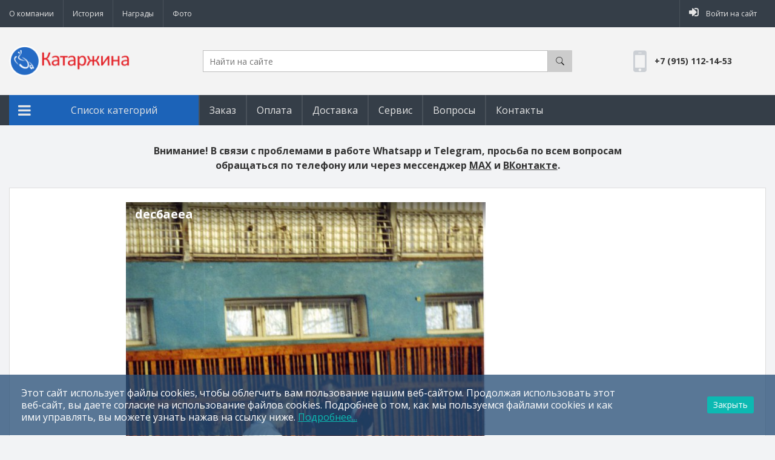

--- FILE ---
content_type: text/html; charset=utf-8
request_url: https://katarzyna.ru/photos/167february.html
body_size: 49237
content:
<!DOCTYPE html>
<html lang="ru" prefix="og: http://ogp.me/ns# video: http://ogp.me/ns/video# ya: http://webmaster.yandex.ru/vocabularies/ article: http://ogp.me/ns/article#  profile: http://ogp.me/ns/profile#">
<head>
    <title>dec6aeea &mdash; АНО Катаржина</title>
    <meta http-equiv="Content-Type" content="text/html; charset=utf-8">
    <meta name="viewport" content="width=device-width, initial-scale=1.0, shrink-to-fit=no">
											
		
	
	
			    												<meta name="keywords" content="инвалидные коляски, детские инвалидные коляски, активные инвалидные коляски, производство инвалидных колясок">
		<meta name="description" content="dec6aeea &mdash; Сборы Наро-Фоминск">
		<link rel="search" type="application/opensearchdescription+xml" href="https://katarzyna.ru/search/opensearch" title="Поиск на АНО Катаржина">
		<link rel="stylesheet" type="text/css" href="/templates/plshop/css/bootstrap-grid.min.css?1579728965">
		<link rel="stylesheet" type="text/css" href="/templates/plshop/css/theme-text.css?1579728965">
		<link rel="stylesheet" type="text/css" href="/templates/plshop/css/theme-layout.css?1579728965">
		<link rel="stylesheet" type="text/css" href="/templates/plshop/css/theme-gui.css?1579728965">
		<link rel="stylesheet" type="text/css" href="/templates/plshop/css/theme-widgets.css?1579728965">
		<link rel="stylesheet" type="text/css" href="/templates/plshop/css/theme-content.css?1579728965">
		<link rel="stylesheet" type="text/css" href="/templates/plshop/css/theme-modal.css?1579728965">
		<link rel="stylesheet" type="text/css" href="/templates/plshop/css/mobile-menu.css?1579728965">
		<link rel="stylesheet" type="text/css" href="/templates/plshop/css/skins/skin_plshop.css?1579728965">
		<link rel="stylesheet" type="text/css" href="/templates/plshop/css/skins_icons/ikons_awesome.css?1579728965">
		<link rel="stylesheet" type="text/css" href="/templates/plshop/css/main.css?1579728965">
		<link rel="stylesheet" type="text/css" href="/templates/default/css/jquery-owl.carousel.css?1579728965">
		<link rel="stylesheet" type="text/css" href="/templates/plshop/controllers/photos/styles.css?1579728965">
		<link rel="stylesheet" type="text/css" href="/templates/plshop/widgets/alertcookie/alertcookie.css?1579728965">
		<link rel="stylesheet" type="text/css" href="/templates/plshop/treeview/jquery.treeview.css?1579728965">
		<link rel="stylesheet" type="text/css" href="/templates/plshop/controllers/showcase/css/showcase.css?1579728965">
		<script src="/templates/default/js/jquery.js?1579728965" nonce="8c8ce77ea9845e7fb01403de517f6e0809a99cf0a44a10f5"></script>
		<script src="/templates/default/js/jquery-modal.js?1579728965" nonce="8c8ce77ea9845e7fb01403de517f6e0809a99cf0a44a10f5"></script>
		<script src="/templates/default/js/core.js?1579728965" nonce="8c8ce77ea9845e7fb01403de517f6e0809a99cf0a44a10f5"></script>
		<script src="/templates/default/js/modal.js?1579728965" nonce="8c8ce77ea9845e7fb01403de517f6e0809a99cf0a44a10f5"></script>
		<script src="/templates/plshop/js/jquery.touchSwipe.min.js?1579728965" nonce="8c8ce77ea9845e7fb01403de517f6e0809a99cf0a44a10f5"></script>
		<script src="/templates/default/js/photos.js?1579728965" nonce="8c8ce77ea9845e7fb01403de517f6e0809a99cf0a44a10f5"></script>
		<script src="/templates/default/js/jquery-owl.carousel.js?1579728965" nonce="8c8ce77ea9845e7fb01403de517f6e0809a99cf0a44a10f5"></script>
		<script src="/templates/default/js/screenfull.js?1579728965" nonce="8c8ce77ea9845e7fb01403de517f6e0809a99cf0a44a10f5"></script>
		<script src="/templates/default/js/jquery-cookie.js?1579728965" nonce="8c8ce77ea9845e7fb01403de517f6e0809a99cf0a44a10f5"></script>
		<script src="/templates/default/widgets/alertcookie/alertcookie.js?1579728965" nonce="8c8ce77ea9845e7fb01403de517f6e0809a99cf0a44a10f5"></script>
		<script src="/templates/plshop/treeview/jquery.treeview.js?1579728965" nonce="8c8ce77ea9845e7fb01403de517f6e0809a99cf0a44a10f5"></script>
		<script src="/templates/plshop/treeview/treeview_init.js?1579728965" nonce="8c8ce77ea9845e7fb01403de517f6e0809a99cf0a44a10f5"></script>
		<script src="/templates/default/js/jquery-flex-images.js?1579728965" nonce="8c8ce77ea9845e7fb01403de517f6e0809a99cf0a44a10f5"></script>
		<script src="/templates/plshop/js/activate-pos.js?1579728965" nonce="8c8ce77ea9845e7fb01403de517f6e0809a99cf0a44a10f5"></script>
		<script src="/templates/plshop/controllers/showcase/js/showcase.js?1579728965" nonce="8c8ce77ea9845e7fb01403de517f6e0809a99cf0a44a10f5"></script>
			<meta name="csrf-token" content="f17999437e674369f9fde16982a6c763a66b4928ca820f85a374fa85b8129939" />
	<meta name="generator" content="InstantCMS" />
	<link rel="stylesheet" type="text/css" href="/templates/plshop/main/header-trans.css">	<link rel="stylesheet" href="/templates/plshop/css/main_cor.css?1579728965">
    <style>
		.container, .container-lg, .container-md, .container-sm, .container-xl {
		max-width: 1440px;
	}
				.widget.actions_fixed.fixed_top {
			top: 50px !important;
		}
			</style>
		<link href="https://fonts.googleapis.com/css2?family=Open+Sans:ital,wght@0,300;0,400;0,600;0,700;1,300;1,400;1,600;1,700&display=swap" rel="stylesheet">
	<link href="/templates/plshop/fonts/font-awesome.css" rel="stylesheet">
			<link rel="stylesheet" href="/templates/plshop/css/guest-style.css">
	</head>
<!-- Yandex.Metrika counter -->
<script type="text/javascript" >
   (function(m,e,t,r,i,k,a){m[i]=m[i]||function(){(m[i].a=m[i].a||[]).push(arguments)};
   m[i].l=1*new Date();k=e.createElement(t),a=e.getElementsByTagName(t)[0],k.async=1,k.src=r,a.parentNode.insertBefore(k,a)})
   (window, document, "script", "https://mc.yandex.ru/metrika/tag.js", "ym");

   ym(14906614, "init", {
        clickmap:true,
        trackLinks:true,
        accurateTrackBounce:true
   });
</script>
<noscript><div><img src="https://mc.yandex.ru/watch/14906614" style="position:absolute; left:-9999px;" alt="" /></div></noscript>
<!-- /Yandex.Metrika counter -->
<body id="desktop_device_type" class="plshop new-class">
	
	<header>	
		<div class="extra-top-line parent">
							<div class="header_nav parent container">
									<div role="button" class="mobile-menu-button">
						<span class="first"></span>
						<span class="second"></span>
						<span class="third"></span>
					</div>
									<div class="row align-items-center">
													<div class="widget_ajax_wrap col-lg-6" id="widget_pos_header">
									<ul class="menu menu-pc_top_left">

        
    
        
        
        
        
        <li >
                            <a title="О компании" class="item" href="/nasha-organizacija/osnovnye-napravlenija-dejatelnosti.html" target="_self" id="menu-item-id-pc_top_left-68">
                    <span class="wrap">
                        О компании                                            </span>
                </a>
            
            
        
    
        
        
                    </li>
        
        
        <li >
                            <a title="История" class="item" href="/nasha-organizacija/istorija-sozdanija.html" target="_self" id="menu-item-id-pc_top_left-73">
                    <span class="wrap">
                        История                                            </span>
                </a>
            
            
        
    
        
        
                    </li>
        
        
        <li >
                            <a title="Награды" class="item" href="/nasha-organizacija/rewards.html" target="_self" id="menu-item-id-pc_top_left-69">
                    <span class="wrap">
                        Награды                                            </span>
                </a>
            
            
        
    
        
        
                    </li>
        
        
        <li >
                            <a title="Фото" class="item" href="/albums" target="_self" id="menu-item-id-pc_top_left-72">
                    <span class="wrap">
                        Фото                                            </span>
                </a>
            
            
        
    
            </li></ul>
    
								
															</div>
																			<div class="widget_ajax_wrap col-lg-6 header_search" id="widget_pos_header-right">
								
								<ul class="menu">
																			<li class="ajax-modal">
											<a href="/auth/login" class="item" >
												<span class="wrap">
													<i class="fa fa-sign-in" aria-hidden="true"></i>
													<span>Войти на сайт</span>
												</span>
											</a>
										</li>
																	</ul>
								
																
									<ul class="menu">
</ul>
								
																	<div class="hidden-pos h-pos-4">
											<!--  treeview меню -->
			<!--  treeview меню -->
<div class="menu_vertical">
    <ul class="menu menu-personal">

    
    
        
        
        
        <li class="profile">
                            <a title="Мой профиль" class="item" href="/users/0" target="_self" id="menu-item-id-personal-13">
                    <span class="wrap">
                        Мой профиль                                            </span>
                </a>
            
            
        
    
        
                    </li>
        
        
        <li >
                            <a title="Избранное" class="item" href="javascript:void(0)" target="_self" id="menu-item-id-personal-76">
                    <span class="wrap">
                        Избранное                                            </span>
                </a>
            
            
        
    
        
                    </li>
        
        
        <li class="group">
                            <a title="Мои группы" class="item" href="javascript:void(0)" id="menu-item-id-personal-33">
                    <span class="wrap">
                        Мои группы                                            </span>
                </a>
            
            
        
    
        
                    </li>
        
        
        <li class="add">
                            <a title="Создать" class="item" href="#" id="menu-item-id-personal-24">
                    <span class="wrap">
                        Создать                                            </span>
                </a>
            
            
        
    
        
                    </li>
        
        
        <li class="logout">
                            <a title="Выйти" class="item" href="/auth/logout?csrf_token=f17999437e674369f9fde16982a6c763a66b4928ca820f85a374fa85b8129939" target="_self" id="menu-item-id-personal-43">
                    <span class="wrap">
                        Выйти                                            </span>
                </a>
            
            
        
    
            </li></ul>
    </div>									</div>
															</div>
											</div>
				</div>
					</div>
		
				<div id="head-top-line" class="parent">
			<div class="container">
				<div class="row align-items-center">
											<div class="col-5 col-md-6 col-lg-3">
							<div id="logo"><a href="/"></a></div>
						</div>
																<div class="col-md-12 col-lg-6" id="widget_pos_logo-left">
								<div class="widget_search for_submit_button submit_icon_button">
    <form action="/search" method="get">
        <input placeholder="Найти на сайте" type="text" name="q" value="" class="input form-control">		<button class="button btn button-submit btn-primary" type="submit" value="Найти" name="submit"><span>Найти</span></button>    </form>
</div>
						</div>
																<div class="col-7 col-md-6 col-lg-3" id="widget_pos_logo-right">
								<div class="widget_html_block"><div class="header-info">
	<div class="info-c mobile-phone for-fa">
		<a href="tel:+79151121453" class="title">
			+7 (915) 112-14-53
		</a>
	</div>
</div></div>

						</div>
									</div>
			</div>
		</div>
	</header>

					<div class="widget_ajax_wrap" id="widget_pos_top-menu">
			<div class="container">
				<div class="row align-items-center no-gutters">
											<div class="widget_ajax_wrap col-lg-3" id="widget_pos_top-menu-left">
								<div class="act-h-pos-9 d-flex justify-content-between align-items-center">
    <i class="fa fa-bars" aria-hidden="true"></i>
    <span>Список категорий</span>
</div>						</div>
										<nav class="col-lg-9">
							<ul class="menu menu-main">

        
    
        
        
        
        
        <li >
                            <a title="Заказ" class="item" href="/pages/pay.html" target="_self" id="menu-item-id-main-84">
                    <span class="wrap">
                        Заказ                                            </span>
                </a>
            
            
        
    
        
        
                    </li>
        
        
        <li >
                            <a title="Оплата" class="item" href="/pages/payments.html" target="_self" id="menu-item-id-main-70">
                    <span class="wrap">
                        Оплата                                            </span>
                </a>
            
            
        
    
        
        
                    </li>
        
        
        <li >
                            <a title="Доставка" class="item" href="/pages/delivery.html" target="_self" id="menu-item-id-main-71">
                    <span class="wrap">
                        Доставка                                            </span>
                </a>
            
            
        
    
        
        
                    </li>
        
        
        <li >
                            <a title="Сервис" class="item" href="/pages/services.html" target="_self" id="menu-item-id-main-77">
                    <span class="wrap">
                        Сервис                                            </span>
                </a>
            
            
        
    
        
        
                    </li>
        
        
        <li >
                            <a title="Вопросы" class="item" href="/faq" target="_self" id="menu-item-id-main-51">
                    <span class="wrap">
                        Вопросы                                            </span>
                </a>
            
            
        
    
        
        
                    </li>
        
        
        <li >
                            <a title="Контакты" class="item" href="/nasha-organizacija/nashi-koordinaty.html" target="_self" id="menu-item-id-main-7">
                    <span class="wrap">
                        Контакты                                            </span>
                </a>
            
            
        
    
            </li></ul>
    					</nav>
									</div>
				<div class="row align-items-center no-gutters">
					<div class="col-12">
																																					<div class="hidden-pos h-pos-9" id="top-menu-left-hidden">
									<!--  treeview меню -->
<!--  treeview меню -->
<div class="menu_vertical">

    <ul>

        
        
            
            
            <li class="folder">

                <a class="item" href="/shop/kreslo-koljaski" title="Кресло-коляски">
                    <span class="cat-title">Кресло-коляски</span>
                </a>

                <ul>
                
        
            
            
            <li >

                <a class="item" href="/shop/kreslo-koljaski/aktivnogo-tipa-s-ramoi-iz-stali" title="Активного типа с рамой из стали">
                    <span class="cat-title">Активного типа с рамой из стали</span>
                </a>

                
                
        
            
                            </li>
            
            <li >

                <a class="item" href="/shop/kreslo-koljaski/aktivnogo-tipa-s-ramoi-iz-titana" title="Активного типа с рамой из титана">
                    <span class="cat-title">Активного типа с рамой из титана</span>
                </a>

                
                
        
            
                            </li>
            
            <li >

                <a class="item" href="/shop/kreslo-koljaski/po-individualnomu-zakazu" title="По индивидуальному заказу">
                    <span class="cat-title">По индивидуальному заказу</span>
                </a>

                
                
        
            
                            </li>
            
            <li >

                <a class="item" href="/shop/kreslo-koljaski/sportivnye-koljaski" title="Спортивные коляски">
                    <span class="cat-title">Спортивные коляски</span>
                </a>

                
                
        
            
                            </li>
            
            <li >

                <a class="item" href="/shop/kreslo-koljaski/detskie-koljaski" title="Детские коляски">
                    <span class="cat-title">Детские коляски</span>
                </a>

                
                
        
            
                            </li>
            
            <li >

                <a class="item" href="/shop/kreslo-koljaski/koljaski-s-elektroprivodom" title="Коляски с электроприводом">
                    <span class="cat-title">Коляски с электроприводом</span>
                </a>

                
                
        
                            </li></ul>
            
                            </li>
            
            <li >

                <a class="item" href="/shop/sportivnoe-oborudovanie" title="Спортивное оборудование">
                    <span class="cat-title">Спортивное оборудование</span>
                </a>

                
                
        
            
                            </li>
            
            <li >

                <a class="item" href="/shop/sredstva-reabilitacii" title="Средства реабилитации">
                    <span class="cat-title">Средства реабилитации</span>
                </a>

                
                
        
            
                            </li>
            
            <li >

                <a class="item" href="/shop/aksessuary" title="Аксессуары">
                    <span class="cat-title">Аксессуары</span>
                </a>

                
                
        
            
                            </li>
            
            <li >

                <a class="item" href="/shop/prochee" title="Прочее">
                    <span class="cat-title">Прочее</span>
                </a>

                
                
        
                    </li></ul>
        
</div>
							</div>
											</div>
				</div>
			</div>
		</div>
		
	
	
			<div id="wide_top">
			<div class="container">
				<div class="row padding-top-30">
					<div class="col-12">
						<div class="widget" id="widget_wrapper_143">
        <div class="widget_body">
        <div class="widget_html_block"><p style="text-align: center;"><strong>
Внимание! В связи с проблемами в работе Whatsapp и Telegram, просьба по всем вопросам<br> обращаться по телефону или через мессенджер&nbsp;<a href="https://max.ru/u/f9LHodD0cOILArOShXHJ5oOAvFqMdArgJQ8TT8BTRnjZH1PptlTvBQT1ZmM" target="_blank">MAX</a> и&nbsp;<a href="https://vk.com/anokatarzyna" target="_blank">ВКонтакте</a>.</strong>
</p></div>

    </div>
    </div>
					</div>
				</div>
			</div>
		</div>
		
		
		
	<div id="body_cont">
		
				
		
		
				
		<div id="layout">
			
			<div id="body">
			
								
								<div class="container">
					<div class="row">

						
													<section class="section_only col-12">
							
																
																
																
																	<article id="article">
										
																				
																					<div id="controller_wrap">
																								
<div id="album-photo-item" class="content_item" data-item-delete-url="" data-id="167" itemscope itemtype="http://schema.org/ImageObject">
    <div class="left">
        <div class="inside">
            <div class="inside_wrap orientation_portrait" id="fullscreen_cont">
                <div id="photo_container" data-full-size-img="/upload/000/u1/a/9/a9bb270e.jpg">
                    <h1 itemprop="name">
    dec6aeea    </h1>
<img data-page-url="/photos/167february.html" src="https://katarzyna.ru/upload/000/u1/a/9/a9bb270e.jpg" alt="dec6aeea" itemprop="contentUrl" />
<div id="fullscreen_photo" class="disabled-act"><div></div></div>
    <a href="/photos/168february.html" class="photo_navigation prev_item" title="83837b9d"></a>
    <a href="/photos/166february.html" class="photo_navigation next_item" title="c718ec20"></a>
    <div class="fullscreen_click"></div>
<script>
    </script>                </div>
            </div>
                    </div>
    </div>
    <meta itemprop="height" content="900 px">
    <meta itemprop="width" content="594 px">
</div>



<script>
    icms.photos.init = true;
    icms.photos.mode = 'photo';
    $(function(){
        icms.photos.initCarousel('#related_photos', function (){
            left_height = $('#album-photo-item .inside_wrap').height();
            side_height = $('#album-photo-item .right').height();
            if(side_height <= left_height){
                $('#album-photo-item').append($('#related_photos_wrap'));
            }
        });
    });
</script>											</div>
																			
									</article>
																
																	<div class="widget_ajax_wrap" id="widget_pos_left-bottom">
										<div class="widget" id="widget_wrapper_123">
            <div class="widget_title for_links_switch desktop_title" id="widget_title123">
            							<span>Список фотографий</span>
			                    </div>
        <div class="widget_body">
        
<div class="album-photos-wrap" id="widget-photos-123">
    




    	
    
        
        <div class="photo photo-1  " data-w="500" data-h="346" itemscope itemtype="http://schema.org/ImageObject">
            <a class="photo_thumb_link" href="/photos/1february.html" title="58b48201">
                <img src="https://katarzyna.ru/upload/000/u1/6/3/63efc277.jpg" title="58b48201" alt="58b48201" itemprop="thumbnail" />
			</a>
			<div class="info">
				<h3>
					<a class="photo_page_link" href="/photos/1february.html" title="58b48201" itemprop="name">
						58b48201					</a>
				</h3>
				<div class="photo-counts">
					<span class="hits-count" title="Просмотры">
						261					</span>
					<span title="Рейтинг" class="rating zero text-muted">
						0					</span>
					<span class="comments" title="Комментарии">
						0					</span>
                                    <a class="author" title="Автор" href="/users/1">
                        direct                    </a>
                				</div>
			</div>
                        <meta itemprop="height" content="346 px">
            <meta itemprop="width" content="500 px">
        </div>

    
        
        <div class="photo photo-2  " data-w="500" data-h="346" itemscope itemtype="http://schema.org/ImageObject">
            <a class="photo_thumb_link" href="/photos/2february.html" title="c920d338">
                <img src="https://katarzyna.ru/upload/000/u1/0/2/0217f27f.jpg" title="c920d338" alt="c920d338" itemprop="thumbnail" />
			</a>
			<div class="info">
				<h3>
					<a class="photo_page_link" href="/photos/2february.html" title="c920d338" itemprop="name">
						c920d338					</a>
				</h3>
				<div class="photo-counts">
					<span class="hits-count" title="Просмотры">
						234					</span>
					<span title="Рейтинг" class="rating zero text-muted">
						0					</span>
					<span class="comments" title="Комментарии">
						0					</span>
                                    <a class="author" title="Автор" href="/users/1">
                        direct                    </a>
                				</div>
			</div>
                        <meta itemprop="height" content="346 px">
            <meta itemprop="width" content="500 px">
        </div>

    
        
        <div class="photo photo-3  " data-w="500" data-h="350" itemscope itemtype="http://schema.org/ImageObject">
            <a class="photo_thumb_link" href="/photos/3february.html" title="f6915894">
                <img src="https://katarzyna.ru/upload/000/u1/f/7/595058bd.jpg" title="f6915894" alt="f6915894" itemprop="thumbnail" />
			</a>
			<div class="info">
				<h3>
					<a class="photo_page_link" href="/photos/3february.html" title="f6915894" itemprop="name">
						f6915894					</a>
				</h3>
				<div class="photo-counts">
					<span class="hits-count" title="Просмотры">
						273					</span>
					<span title="Рейтинг" class="rating zero text-muted">
						0					</span>
					<span class="comments" title="Комментарии">
						0					</span>
                                    <a class="author" title="Автор" href="/users/1">
                        direct                    </a>
                				</div>
			</div>
                        <meta itemprop="height" content="350 px">
            <meta itemprop="width" content="500 px">
        </div>

    
        
        <div class="photo photo-4  " data-w="500" data-h="318" itemscope itemtype="http://schema.org/ImageObject">
            <a class="photo_thumb_link" href="/photos/4february.html" title="578b800b">
                <img src="https://katarzyna.ru/upload/000/u1/6/1/614c8257.jpg" title="578b800b" alt="578b800b" itemprop="thumbnail" />
			</a>
			<div class="info">
				<h3>
					<a class="photo_page_link" href="/photos/4february.html" title="578b800b" itemprop="name">
						578b800b					</a>
				</h3>
				<div class="photo-counts">
					<span class="hits-count" title="Просмотры">
						240					</span>
					<span title="Рейтинг" class="rating zero text-muted">
						0					</span>
					<span class="comments" title="Комментарии">
						0					</span>
                                    <a class="author" title="Автор" href="/users/1">
                        direct                    </a>
                				</div>
			</div>
                        <meta itemprop="height" content="318 px">
            <meta itemprop="width" content="500 px">
        </div>

    
	
	
		
	


</div>

    </div>
    </div>
									</div>
								
							</section>
						
											
					</div>
				</div>
			</div>

		</div>
		
				
				
				
				
				
			
	</div>
	
		
	<footer class="parent">
	
					<div id="footer-nav">
				<div class="container">
					<div class="row align-items-center padding-top-30 padding-bottom-30">
						<div class="col-lg-6" id="wd_footer-nav">
								<div class="widget_html_block"><div class="d-flex">
	<div class="subscribe-text-icon">
		<i class="fa fa-envelope-o" aria-hidden="true"></i>
	</div>
	<div class="subscribe-text-text">
		<p><span>Внимание. Данный интернет-сайт носит информационный характер и ни при каких условиях не является публичной офертой, которая определяется положениями Статьи 437 (2) Гражданского кодекса РФ.</span></p>
	</div>
</div></div>

						</div>
						<div class="col-lg-6" id="wd_footer-nav-r">
								<div class="widget_search for_submit_button">
    <form action="/search" method="get">
        <input placeholder="Найти на сайте" type="text" name="q" value="" class="input form-control">		<button class="button btn button-submit btn-primary" type="submit" value="Найти" name="submit"><span>Найти</span></button>    </form>
</div>
						</div>
					</div>
				</div>
			</div>
				
		<div id="footer-menu-block">
			<div class="container">
				<div class="row">
					<div class="col-lg-3 col-md-6" id="wd_footer-first">
						<div class="widget" id="widget_wrapper_102">
        <div class="widget_body">
        <ul class="menu menu-main_bottom">

        
    
        
        
        
        
        <li >
                            <a title="О нас" class="item" href="/nasha-organizacija/osnovnye-napravlenija-dejatelnosti.html" target="_self" id="menu-item-id-main_bottom-57">
                    <span class="wrap">
                        О нас                                            </span>
                </a>
            
            
        
    
        
        
                    </li>
        
        
        <li >
                            <a title="Каталог" class="item" href="/shop" target="_self" id="menu-item-id-main_bottom-56">
                    <span class="wrap">
                        Каталог                                            </span>
                </a>
            
            
        
    
        
        
                    </li>
        
        
        <li >
                            <a title="Оплата" class="item" href="/nasha-organizacija/pay.html" target="_self" id="menu-item-id-main_bottom-58">
                    <span class="wrap">
                        Оплата                                            </span>
                </a>
            
            
        
    
        
        
                    </li>
        
        
        <li >
                            <a title="Доставка" class="item" href="/nasha-organizacija/delivery.html" target="_self" id="menu-item-id-main_bottom-59">
                    <span class="wrap">
                        Доставка                                            </span>
                </a>
            
            
        
    
        
        
                    </li>
        
        
        <li >
                            <a title="Контакты" class="item" href="/nasha-organizacija/nashi-koordinaty.html" target="_self" id="menu-item-id-main_bottom-80">
                    <span class="wrap">
                        Контакты                                            </span>
                </a>
            
            
        
    
            </li></ul>
        </div>
    </div>
					</div>
					<div class="col-lg-3 col-md-6" id="wd_footer-second">
						<div class="widget" id="widget_wrapper_103">
        <div class="widget_body">
        <ul class="menu menu-pers_bottom">

        
    
        
        
        
        
        <li >
                            <a title="Войти" class="item" href="/auth/login" target="_self" id="menu-item-id-pers_bottom-63">
                    <span class="wrap">
                        Войти                                            </span>
                </a>
            
            
        
    
        
        
                    </li>
        
        
        <li >
                            <a title="Регистрация" class="item" href="/auth/register" target="_self" id="menu-item-id-pers_bottom-64">
                    <span class="wrap">
                        Регистрация                                            </span>
                </a>
            
            
        
    
        
        
                    </li>
        
        
        <li >
                            <a title="Политика конфиденциальности" class="item" href="/nasha-organizacija/policy.html" target="_self" id="menu-item-id-pers_bottom-81">
                    <span class="wrap">
                        Политика конфиденциальности                                            </span>
                </a>
            
            
        
    
        
        
                    </li>
        
        
        <li >
                            <a title="Пользовательское соглашение" class="item" href="/nasha-organizacija/agreement.html" target="_self" id="menu-item-id-pers_bottom-82">
                    <span class="wrap">
                        Пользовательское соглашение                                            </span>
                </a>
            
            
        
    
            </li></ul>
        </div>
    </div>
					</div>
					<div class="col-lg-3 col-md-6" id="wd_footer-third">
						<div class="widget" id="widget_wrapper_104">
        <div class="widget_body">
        <div class="widget_html_block"><div class="us-footer-box us-footer-shedule-box">
	<div class="us-footer-list">
		<div class="us-footer-shedule d-flex align-items-center">
			<div class="us-footer-shedule-icon">
				<i class="fa fa-clock-o" aria-hidden="true"></i>
			</div>
			<ul class="us-footer-shedule-text list-unstyled mb-0">
				<li class="us-footer-shedule-text-item">
					Пн-чт - 10:00 - 18:00
					</li>
				<li class="us-footer-shedule-text-item">
					Пят - 10:00 - 17:00
				</li>
				<li class="us-footer-shedule-text-item">
					Суб. Вос. - выходной
				</li>
			</ul>
		</div>
	</div>
	<div class="us-footer-social">
		<div class="us-footer-social-text us-footer-text">
			Мы в социальных сетях:
		</div>
		<ul class="us-footer-social-list d-flex list-unstyled">
			<li class="us-footer-social-item">
				<a href="https://vk.com/anokatarzyna" class="us-footer-social-link us-footer-social-link-fa-vk" target="_blank">
					<i class="fa fa-vk" aria-hidden="true"></i>
				</a>
			</li>
			<li class="us-footer-social-item">
				<a href="javascript:;" class="us-footer-social-link us-footer-social-link-fa-odnoklassniki" target="_blank">
					<i class="fa fa-odnoklassniki" aria-hidden="true"></i>
				</a>
			</li>
			</ul>
	</div>
</div></div>

    </div>
    </div>
					</div>
					<div class="col-lg-3 col-md-6" id="wd_footer-fourth">
						<div class="widget" id="widget_wrapper_105">
        <div class="widget_body">
        <div class="widget_html_block"><div class="us-footer-box">
    <div class="us-footer-list us-footer-contact-box">
	    <ul class="dropdown-menu">
	        <li>
				<a href="tel:+79998887766" class="phoneclick">
					<i class="fa fa-volume-control-phone" aria-hidden="true"></i>
					+7 (495) 489-92-92
				</a>
			</li>
		    <li>
				<a href="tel:+79998887766" class="phoneclick">
					<i class="fa fa-volume-control-phone" aria-hidden="true"></i>
					+7 (915) 112-14-53
				</a>
			</li>

	       </ul>
		<a href="mailto:info@katarzyna.ru" class="us-footer-mail">
			<i class="fa fa-envelope-o" aria-hidden="true"></i>
			info@katarzyna.ru
		</a>
		<a href="mailto:4821110@mail.ru" class="us-footer-mail">
			<i class="fa fa-envelope-o" aria-hidden="true"></i>
			4821110@mail.ru
		</a>
        <div class="us-footer-address">
			<i class="fa fa-map-marker" aria-hidden="true"></i>
			Москва, ул. Конёнкова, дом 14
		</div>

    </div>
</div></div>

    </div>
    </div>
					</div>
				</div>
			</div>
		</div>
		
		<div id="footer-top">
			<div class="container">
				<div class="row">
					<div class="widget_ajax_wrap footer-top-l col-md-6" id="wd_footer-top-l">
							
							<a target="blank" href="/">
								АНО Катаржина							</a> &copy; 2026 Все права защищены                                                        
											</div>
					<div class="widget_ajax_wrap footer-top-r col-md-6" id="wd_footer-top-r">
														<div class="widget_alertcookie">
	<div class="background_alertcookie">
		<div class="container">
			<div class="row align-items-center">
				<div class="col-md-10">
					<div class="text_alertcookie">
						Этот сайт использует файлы cookies, чтобы облегчить вам пользование нашим веб-сайтом. Продолжая использовать этот веб-сайт, вы даете согласие на использование файлов cookies. Подробнее о том, как мы пользуемся файлами cookies и как ими управлять, вы можете узнать нажав на ссылку ниже. <a target="_blank" 
							href="https://ru.wikipedia.org/wiki/Cookie" title="Подробнее..."> Подробнее...</a>
					</div>
				</div>
				<div class="col-md-2">
					<div class="button_alertcookie">
						<input class="input form-control button" onclick="icms.alertcookie.click(7)" type="button" name="Закрыть" value="Закрыть"> 
					</div> 
				</div>
			</div>
		</div>
	</div>
</div>

											</div>
				</div>
			</div>
		</div>

				
		
	</footer>
	
	
	
		
			<div id="mobile-menu">
			<div class="mobile-menu_close">
				<div class="mobile-menu_title">
					Меню				</div>
				<div class="mobile-menu_close_button" role="button">
					<i class="fa fa-times" aria-hidden="true"></i>
				</div>
			</div>
			<div class="mobile-widgets">
				<div class="widgets-mobile-menu">
										<div class="mobile-menu-switch switch-to-right active" role="button">
						<i class="fa fa-th-list" aria-hidden="true"></i>
						<span>Каталог товаров</span>
						<i class="fa fa-long-arrow-right" aria-hidden="true"></i>
					</div>
										<div class="mobile-widgets-pos">
						<div class="widget" id="widget_wrapper_50">
        <div class="widget_body">
        <!--  treeview меню -->
			<!--  treeview меню -->
<div class="menu_vertical">
    <ul class="menu menu-main">

    
    
        
        
        
        <li >
                            <a title="Заказ" class="item" href="/pages/pay.html" target="_self" id="menu-item-id-main-84">
                    <span class="wrap">
                        Заказ                                            </span>
                </a>
            
            
        
    
        
                    </li>
        
        
        <li >
                            <a title="Оплата" class="item" href="/pages/payments.html" target="_self" id="menu-item-id-main-70">
                    <span class="wrap">
                        Оплата                                            </span>
                </a>
            
            
        
    
        
                    </li>
        
        
        <li >
                            <a title="Доставка" class="item" href="/pages/delivery.html" target="_self" id="menu-item-id-main-71">
                    <span class="wrap">
                        Доставка                                            </span>
                </a>
            
            
        
    
        
                    </li>
        
        
        <li >
                            <a title="Сервис" class="item" href="/pages/services.html" target="_self" id="menu-item-id-main-77">
                    <span class="wrap">
                        Сервис                                            </span>
                </a>
            
            
        
    
        
                    </li>
        
        
        <li >
                            <a title="Вопросы" class="item" href="/faq" target="_self" id="menu-item-id-main-51">
                    <span class="wrap">
                        Вопросы                                            </span>
                </a>
            
            
        
    
        
                    </li>
        
        
        <li >
                            <a title="Контакты" class="item" href="/nasha-organizacija/nashi-koordinaty.html" target="_self" id="menu-item-id-main-7">
                    <span class="wrap">
                        Контакты                                            </span>
                </a>
            
            
        
    
            </li></ul>
    </div>    </div>
    </div>
<div class="widget" id="widget_wrapper_49">
        <div class="widget_body">
        <div class="widget_html_block"><h3>Адрес</h3>
<p>Москва, ул. Конёнкова, дом 14</p>
<h3>Время работы:</h3>
<ul class="list-unstyled">
	<li>
		Пн-чт - 10:00 - 18:00
	</li>
	<li>
		Пят - 10:00 - 17:00
	</li>
	<li>
	    Суб. Вос. - выходной
	</li>
</ul></div>

    </div>
    </div>
					</div>
				</div>
									<div class="widgets-mobile-right">
						<div class="mobile-menu-switch switch-to-left" role="button">
							<i class="fa fa-long-arrow-left" aria-hidden="true"></i>
							<span>Вернуться к меню</span>
							<i class="fa fa-bars" aria-hidden="true"></i>
						</div>
						<div class="mobile-widgets-pos">
								<!--  treeview меню -->
<!--  treeview меню -->
<div class="menu_vertical">

    <ul>

        
        
            
            
            <li class="folder">

                <a class="item" href="/shop/kreslo-koljaski" title="Кресло-коляски">
                    <span class="cat-title">Кресло-коляски</span>
                </a>

                <ul>
                
        
            
            
            <li >

                <a class="item" href="/shop/kreslo-koljaski/aktivnogo-tipa-s-ramoi-iz-stali" title="Активного типа с рамой из стали">
                    <span class="cat-title">Активного типа с рамой из стали</span>
                </a>

                
                
        
            
                            </li>
            
            <li >

                <a class="item" href="/shop/kreslo-koljaski/aktivnogo-tipa-s-ramoi-iz-titana" title="Активного типа с рамой из титана">
                    <span class="cat-title">Активного типа с рамой из титана</span>
                </a>

                
                
        
            
                            </li>
            
            <li >

                <a class="item" href="/shop/kreslo-koljaski/po-individualnomu-zakazu" title="По индивидуальному заказу">
                    <span class="cat-title">По индивидуальному заказу</span>
                </a>

                
                
        
            
                            </li>
            
            <li >

                <a class="item" href="/shop/kreslo-koljaski/sportivnye-koljaski" title="Спортивные коляски">
                    <span class="cat-title">Спортивные коляски</span>
                </a>

                
                
        
            
                            </li>
            
            <li >

                <a class="item" href="/shop/kreslo-koljaski/detskie-koljaski" title="Детские коляски">
                    <span class="cat-title">Детские коляски</span>
                </a>

                
                
        
            
                            </li>
            
            <li >

                <a class="item" href="/shop/kreslo-koljaski/koljaski-s-elektroprivodom" title="Коляски с электроприводом">
                    <span class="cat-title">Коляски с электроприводом</span>
                </a>

                
                
        
                            </li></ul>
            
                            </li>
            
            <li >

                <a class="item" href="/shop/sportivnoe-oborudovanie" title="Спортивное оборудование">
                    <span class="cat-title">Спортивное оборудование</span>
                </a>

                
                
        
            
                            </li>
            
            <li >

                <a class="item" href="/shop/sredstva-reabilitacii" title="Средства реабилитации">
                    <span class="cat-title">Средства реабилитации</span>
                </a>

                
                
        
            
                            </li>
            
            <li >

                <a class="item" href="/shop/aksessuary" title="Аксессуары">
                    <span class="cat-title">Аксессуары</span>
                </a>

                
                
        
            
                            </li>
            
            <li >

                <a class="item" href="/shop/prochee" title="Прочее">
                    <span class="cat-title">Прочее</span>
                </a>

                
                
        
                    </li></ul>
        
</div>
						</div>
					</div>
							</div>
		</div>
			    <script type="text/javascript">
                                                    </script>
	

	    <script nonce="8c8ce77ea9845e7fb01403de517f6e0809a99cf0a44a10f5">
        var LANG_PHOTOS_DELETE_PHOTO_CONFIRM = 'Удалить эту фотографию?';        icms.photos.row_height = '256';
        $(function(){
            icms.photos.initAlbum('#widget-photos-123');
        });
    </script>

	<script nonce="8c8ce77ea9845e7fb01403de517f6e0809a99cf0a44a10f5">
	$(window).load(function() {
		$('.menu_vertical li.active').parents('li').removeClass('expandable');
		$('.menu_vertical li.active').parents('li.folder').addClass('collapsable');
		$('.menu_vertical li.active').parents('li.folder > ul').css({"display":"block"});
	});
</script>

	<script nonce="8c8ce77ea9845e7fb01403de517f6e0809a99cf0a44a10f5">
	$(window).load(function() {
		$('.menu_vertical li.active').parents('li').removeClass('expandable');
		$('.menu_vertical li.active').parents('li.folder').addClass('collapsable');
		$('.menu_vertical li.active').parents('li.folder > ul').css({"display":"block"});
	});
</script>


								<script>
			$(function(){
				$(".mobile-menu-button").click(function(){
					$("#mobile-menu").toggleClass("active");
				});
				$(".mobile-menu_close_button").click(function(){
					$("#mobile-menu").removeClass("active");
				});
			});
		</script>
		<script>
			$(function(){
				$(document).click(function(event) {
					if ($(event.target).closest("#mobile-menu.active").length) return;
					if ($(event.target).closest(".mobile-menu-button").length) return;
					$("#mobile-menu.active").removeClass("active");
					event.stopPropagation();
				});
			});
		</script>
					<script>
				$(function(){
					$(".mobile-menu-switch .fa").click(function(){
						$(".mobile-widgets").toggleClass("active");
					});
					$('.mobile-widgets').swipe( {
						swipeLeft: function() {
							$(this).addClass('active');
						},
						swipeRight: function() {
							$(this).removeClass('active');
						},
						threshold:100
					});
					$('.mobile-menu_close').swipe( {
						swipeLeft: function() {
							$('#mobile-menu').removeClass('active');
						},
						threshold:100
					});
				});
			</script>
		
		
	<div class="to-top"></div>
	
		
			<script>
			$(function() {
				menu_top = $('#widget_pos_top-menu').offset().top;
				$(window).scroll(function () {
					if ($(window).scrollTop() > menu_top) {
						if ($('#widget_pos_top-menu').css('position') != 'fixed') {
							$('#widget_pos_top-menu').css('position','fixed');
							$('#widget_pos_top-menu').css('top','0');
							$('body').css('margin-top','50px');
							$('#widget_pos_top-menu').addClass('fixed_top');
						}
					} else {
						if ($('#widget_pos_top-menu').css('position') == 'fixed') {
							$('#widget_pos_top-menu').css('position','');
							$('#widget_pos_top-menu').css('top','');
							$('body').css('margin-top','');
							$('#widget_pos_top-menu').removeClass('fixed_top');
						}
					}
				});
			});
		</script>
		
	<script>
		$(function(){
			$(window).scroll(function(){
				if($(this).scrollTop() > 900){
					$(".to-top").addClass("active");
				} else {
					$(".to-top").removeClass("active");
				}
			});
			$('.to-top').click(function(){
				$("html, body").animate({scrollTop:0}, 1500);
				return false;
			});
		});
	</script>
	<script>
		$(function(){
			$(document).click(function(event) {
				if ($(event.target).closest("#float-menu.active").length) return;
				if ($(event.target).closest(".float-menu-button").length) return;
				$("#float-menu.active").removeClass("active");
				event.stopPropagation();
			});
		});
	</script>
	
	</body>
</html>


--- FILE ---
content_type: text/css
request_url: https://katarzyna.ru/templates/plshop/css/theme-text.css?1579728965
body_size: 1161
content:
body {
    font-style: normal;
    font-variant: normal;
}
h1 {
    font-size: 28px;
    margin-top: 0;
    padding: 0;
}
h1, h2, h3, h4, h5, h6 {
    margin-bottom: 15px;
}
p {
	line-height: 1.5;
	margin-bottom: 15px
}
p:last-child {
    margin-bottom: 0;
}
pre, code {
    display:block;
    overflow: auto;
    border: 1px solid #CCCCCC;
    border-radius: 2px;
    box-shadow: inset 0 0 .5em #CCCCCC;
    padding: 10px;
    margin:0;
    font-family: monospace;
    white-space: pre;
}
blockquote {
    background-color: #f9f9f9;
    border-left: 4px solid #ededed;
    color: #666;
    font-style: italic;
    margin: 0;
    padding: 6px 10px;
}
ul {
    margin: 0 20px;
    padding: 0;
}
ul.simple_list {
    margin: 0;
    padding: 0;
	list-style: none;
}
.positive {
    color: green;
}
.negative {
    color: red;
}
.hide_tag {
    overflow: hidden;
    padding: 5px 10px 5px 25px;
}
.hide_tag_allow {
    overflow: hidden;
    padding: 5px 0 5px 10px;
}
.text_center {
	text-align: center;
}
.text_left {
	text-align: left;
}
.text_right {
	text-align: right;
}
.text_justify {
	text-align: justify;
}
.text_bold {
	font-weight: 700;
}
.text_italic {
	font-style: italic;
}

--- FILE ---
content_type: text/css
request_url: https://katarzyna.ru/templates/plshop/css/theme-layout.css?1579728965
body_size: 8601
content:
/* Global =================================================================== */
html, body {
    height: 100%;
    width: 100%;
}
body {
    margin: 0;
    padding: 0;
}
/* Wrapper ================================================================== */
#layout{
    margin: 0 auto;
	position: relative;
}
#popup-manager.popup-show + #layout, .wrap_blur {
    -webkit-filter:blur(2px);
    -moz-filter:blur(2px);
    -ms-filter:blur(2px);
    -o-filter:blur(2px);
    filter:blur(2px);
}
/* Header =================================================================== */
#layout header {
    clear: both;
    margin: 10px 0 0;
    padding: 0;
}
#layout header {
	clear: both;
	margin: 10px 0 0;
    padding: 0;
}
#logo a {
    display: block;
    float: left;
    height: 50px;
    width: 180px;
}
#layout header .header_banner{
    float: right;
}
/* Header Navigation ======================================================== */
header .menu > li > a span.wrap > span.counter {
    margin: 0 0 0 5px;
}
header .menu > li > a span.wrap > span.counter::before {
    content: "(";
}
header .menu > li > a span.wrap > span.counter::after {
    content: ")";
}
header .menu ul li a, header .menu li.active ul li a {
    padding-right: 10px;
    text-decoration: none;
    text-shadow: none;
}
header .menu li:hover {
    cursor: default;
    position: relative;
    z-index: 599;
}
header .menu ul {
    left: -15px;
    position: absolute;
    top: 99%;
    visibility: hidden;
    width: 100%;
    z-index: 598;
}
header .menu ul li {
    float: none;
}
header .menu ul li:last-child {
    border-bottom: none;
}
/* header .menu ul li a {
    display: block;
	font-size: 12px;
    height: 30px;
    line-height: 30px;
} */
header .menu ul ul {
    left: 90%;
    top: 0;
}
header .menu li:hover > ul {
    visibility: visible;
}
header .menu ul {
    width: 230px;
}
/* Main Navigation =========================================================== */
#footer-nav,
nav {
    padding: 0;
}
#footer-nav .menu, #footer-nav .menu li, #footer-nav .menu ul,
nav .menu, nav .menu li, nav .menu ul {
    list-style: none;
    margin: 0;
    padding: 0;
}
#footer-nav .menu,
nav .menu {
    height: 50px;
    line-height: 50px;
    position: relative;
    z-index: 5;
}
#footer-nav .menu .item,
nav .menu .item {
    background-image: none !important;
}
#footer-nav .menu {
	text-align: center;
}
#footer-nav .menu > li {
	display: inline-block;
	position: relative;
}
#footer-nav .menu > li> a {
	padding: 0 25px;
}
nav .menu > li {
	float: left;
	position: relative;
}
#footer-nav .menu > li:first-child,
nav .menu > li:first-child {
    background: none;
}
#footer-nav .menu > li > a,
nav .menu > li > a {
    display: block;
    text-decoration: none;
}
nav .menu > li > a {
    padding: 0 16px;
}
nav .menu > li.li-folder > a {
    padding: 0 20px 0 26px;
}
#footer-nav .menu ul li a,
#footer-nav .menu li.active ul li a,
nav .menu ul li a,
nav .menu li.active ul li a {
    padding: 0 20px;
    text-decoration: none;
    text-shadow: none;
}
#footer-nav .menu li:hover,
nav .menu li:hover {
    cursor: default;
    position: relative;
    z-index: 599;
}
#footer-nav .menu ul ,
nav .menu ul {
    left: 0;
    position: absolute;
    top: 98%;
    visibility: hidden;
    width: 100%;
    z-index: 598;
}
#footer-nav .menu ul li,
nav .menu ul li {
    float: none;
}
#footer-nav .menu ul li:last-child,
nav .menu ul li:last-child {
    border-bottom: none;
}
#footer-nav .menu ul li a,
nav .menu ul li a {
    display: block;
    height: 30px;
    line-height: 30px;
    overflow: hidden;
	white-space: nowrap;
	text-overflow: ellipsis;
}
#footer-nav .menu li:hover > ul,
nav .menu li:hover > ul {
    visibility: visible;
}
#footer-nav .menu ul,
nav .menu ul {
    margin-top: 1px;
    width: 250px;
}
#footer-nav select,
nav select {
    display: none;
}
#footer-nav .menu ul ul,
nav .menu ul ul {
    left: 99%;
	top: 0;
}
/* Body ===================================================================== */
#body {
	overflow: hidden;
	min-height: 350px;
	padding: 0;
}
#body.body_home {
	min-height: 0;
}
/* Breadcrumbs ============================================================== */
#breadcrumbs {
    position: relative;
}
#breadcrumbs ul, #breadcrumbs li {
    list-style: none;
    margin: 0;
    padding: 0;
}
#breadcrumbs ul {
    overflow: hidden;
    position: relative;
	padding-left: 2px;
}
#breadcrumbs > ul::after {
    content: "";
    height: 100%;
    position: absolute;
    right: 0;
    top: 0;
    width: 50px;
}
#breadcrumbs ul li {
    display: inline-block;
    font-size: 12px;
    line-height: 32px;
    min-height: 32px;
}
#breadcrumbs ul li a:hover {
    text-decoration: none;
}
#breadcrumbs ul li.sep {
    padding: 0 10px;
    width: 4px;
}
#breadcrumbs ul li.home a {
    display: block;
    height: 32px;
}
/* Section ================================================================== */
#body section article {
    margin-bottom: 30px;
    padding: 23px 30px;
    position: relative;
    z-index: 0;
}
#body section h1 + .parent_title {
    font-size: 16px;
    margin: -10px 0 20px;
}
.item_group_title {
    padding: 0 0 0 25px;
}
/* Sidebar Navigation ======================================================= */
#body aside .menu, #body aside .menu li, #body section .menu, #body section .menu li {
    display: block;
    list-style: none;
    margin: 0;
    padding: 0;
}
#body aside .menu {
    margin: 0;
}
#body aside .menu li ul {
    box-shadow: 0 1px 2px #666;
    left: auto;
    position: absolute;
    right: 91%;
    top: -1px;
    visibility: hidden;
    width: 220px;
    z-index: 999;
}
#body aside .menu li:hover, #body aside .menu li.active, #body section .menu li:hover, #body section .menu li.active {
    cursor: default;
    position: relative;
    z-index: 2;
}
#body aside .menu li:last-child {
    border-bottom: none;
}
#body aside .menu li:hover > ul {
    visibility: visible;
}
#body aside .menu a, #body aside .menu span.item, #body section .menu a, #body section .menu span.item {
    display: block;
    overflow: hidden;
    padding: 7px 10px 7px 36px;
    text-decoration: none;
}
#body aside .menu .counter, #body section .menu .counter {
    border-radius: 50px;
    float: right;
    font-size: 11px;
    padding: 0 7px;
}
/* Site offline notice ====================================================== */
#site_off_notice {
    left: 15px;
    padding: 5px 10px 5px 28px;
    position: fixed;
    top: 15px;
	z-index: 99999;
}
.modal_padding {
    box-sizing: border-box;
    padding: 10px;
	min-width: 460px;
}
.modal_padding h3, .modal_padding h2 {
    margin-top: 5px;
    white-space: nowrap;
}
.width_480 {
    width: 480px;
}
/* Media Queries ============================================================ */
@media screen and (max-width: 800px) {
	#footer-nav,
	nav {
		height: auto;
		padding: 5px;
	}
	#footer-nav .menu,
	nav .menu {
		display: none;
	}
	#footer-nav select,
	nav select {
		-moz-appearance: none;
		-webkit-appearance: none;
		display: inline-block;
		font-size: 14px;
		height: 28px;
		line-height: 20px;
		position: relative;
	}
	footer #info {
		display: none !important;
	}
}
@media screen and (max-width: 640px) {
	.content_item .ft_images .first_type_images:first-child {
		clear: both;
		display: block;
		float: none;
		margin-bottom: 10px;
		max-width: 100%;
		width: 100%;
	}
	.filter-panel .fields .field:nth-child(2n+1), .filter-panel .fields .field:nth-child(2n) {
		float: none !important;
		margin-bottom: 10px;
		width: 100%;
	}
	.content_item .ft_images .first_type_images:first-child > img {
		width: 100%;
	}
	.header_cont{
		min-height: 60px;
	}
/* 	#head-top-line #logo,
	#layout header #logo {
		margin: 0 auto;
		overflow: hidden;
		width: 200px;
	} */
    #layout header .header_banner, .tabs-menu ul {
		display: none;
	}
	.tabs-menu select {
		display: block !important;
	}
	.widget > .title {
		font-size: 14px !important;
	}
	.widget > .title .links {
		display: none;
	}
	.content_item .ft_image {
		float: none !important;
	}
	.modal_padding {
        padding: 10px;
        box-sizing: border-box;
        min-width: 320px;
    }
}
@media screen and (max-width: 480px) {
	footer #nav {
		display: none !important;
	}
	h1 {
		font-size: 22px;
	}
	.content_list.featured .first .photo, .content_list.featured .first .fields, .content_list.tiled.albums_list .tile {
		width: 100% !important;
	}
	.content_list_item.second .photo, .content_list_item.second .first {
		float: none !important;
		margin-right: 0 !important;
	}
	.content_list.featured .first .ft_caption a {
		font-size: 21px !important;
	}
	.content_list_item .ft_caption .value {
		font-size: 18px !important;
	}
}

--- FILE ---
content_type: text/css
request_url: https://katarzyna.ru/templates/plshop/css/theme-gui.css?1579728965
body_size: 33986
content:
/* Session messages ========================================================= */
.sess_messages {
    margin-bottom: 25px;
}
.sess_messages div {
    padding: 10px 15px;
}
.sess_messages .message_info_in_page {
    padding: 10px 15px;
}
.ui_message {
    margin-bottom: 20px;
    padding: 15px;
}
#alert_wrap {
    box-sizing: border-box;
    overflow: hidden;
    width: 320px;
}
#alert_wrap .ui_message {
    margin-bottom: 0;
}
/* Indicators =============================================================== */
.loading-icon {
    display: block;
    height: 16px;
    width: 16px;
}
.is_private, .is_closed {
    cursor: help;
    display: inline-block;
    height: 16px;
    width: 16px;
}
.content_list_item .is_private, .widget_content_list .is_private, .content_list .is_private, .content_list_item .is_closed, .widget_content_list .is_closed {
    height: 14px;
}
.is_online {
    border-radius: 4px;
    display: inline-block;
    font-size: 11px;
    line-height: 15px;
    padding: 1px 6px;
}
/* Misc icons =============================================================== */
.medal-icon-16 {
    height: 32px;
    width: 16px;
}
.medal-icon-32 {
    height: 64px;
    width: 32px;
}
/* Pills Menu =============================================================== */
.pills-menu, .pills-menu li, .pills-menu-small, .pills-menu-small li {
    list-style: none;
    margin: 0;
    padding: 0;
}
.pills-menu {
    margin-bottom: 20px;
}
.pills-menu, .pills-menu-small {
    clear: both;
    overflow: hidden;
}
.pills-menu li, .pills-menu-small li {
    background-color: #ecf0f1;
    border-radius: 3px;
    float: left;
    padding: 0 10px;
}
.pills-menu li {
    font-size: 18px;
    height: 32px;
    line-height: 32px;
    margin-right: 12px;
}
.pills-menu-small li {
    font-size: 14px;
    height: 24px;
    line-height: 24px;
    margin-right: 6px;
}
/* Tabs Menu =============================================================== */
.tabs-menu {
    clear: both;
    margin: 10px 0;
    position: relative;
}
.tabs-menu ul,
.tabs-menu li,
ul.field_tabbed,
ul.field_tabbed > li {
    list-style: none;
    margin: 0;
    padding: 0;
}
.tabs-menu > ul {
    clear: both;
    overflow: hidden;
}
.tabs-menu .tabbed li {
    display: inline-block;
    margin-right: 6px;
}
.tabs-menu .tabbed li a {
    display:inline-block;
    padding:0 10px;
    height:32px;
    line-height:32px;
}
.tabs-menu .tabbed li.active a, .tabs-menu .tabbed li.active a:hover {
    cursor: default;
	pointer-events: none;
}
.tabs-menu li.more > .item {
    padding-right: 5px;
}
.tabs-menu li.more > .item > span {
    padding-right: 18px;
}
.tabs-menu li.folder > ul {
    float: none;
    margin-left: 1px;
    margin-top: -1px;
    position: absolute;
    visibility: hidden;
    z-index: 1500;
}
.tabs-menu li.folder > ul li {
    border: none;
    float: none;
    width: 100%;
}
.tabs-menu li.folder > ul li a {
    border: none;
    border-radius: 0;
    padding: 0;
    width: 100%;
}
.tabs-menu li.folder > ul li a span {
    padding: 0 10px;
}
.tabs-menu li.folder:hover > ul {
    visibility: visible;
}
.tabs-menu > select {
    display: none;
}
.controller_actions_menu {
    float: right;
    position: relative;

}
#body .controller_actions_menu ul.menu {
    display: none;
    position: absolute;
	right: 0;
    width: 300px;
	z-index: 1;
}
#body .controller_actions_menu ul.menu li {
    line-height: 16px;
	padding: 3px 0;
}
.group_menu_title {
    border-radius: 2px;
    cursor: pointer;
    display: block;
	padding: 11px 39px 11px 16px;
}
.group_menu_title:hover, #body .controller_actions_menu > input:checked + .group_menu_title {
    border-radius: 2px 2px 0 0;
}
.controller_actions_menu > input { display:none; }
#body .controller_actions_menu > input:checked + label + ul.menu {
    display: block;
}
#body section .list_actions_menu .menu a {
    padding: 4px 10px;
	font-size: 14px;
}
.list_actions_menu .group_menu_title {
    display: block;
    height: 28px;
    margin: 0 0 0 10px;
	padding: 0;
	width: 38px;
}
/* Panels =================================================================== */
.gui-panel {
    box-sizing: border-box;
    clear: both;
    margin: 20px 0;
    padding: 15px;
}
.gui-panel h3 {
    margin-bottom: 5px;
    margin-top: 0;
}
.filter-panel {
    padding: 0;
}
.filter-panel .filter-link a {
    display: block;
    padding: 7px 5px 7px 10px;
    text-decoration: none;
}
.filter-panel .filter-link a span {
    padding-left: 20px;
}
.filter-panel .filter-container {
    box-sizing: border-box;
    clear: both;
    padding: 15px;
    position: relative;
}
.filter-close {
    font-size: 0.9em;
    line-height: 0.9em;
    position: absolute;
    right: 9px;
    top: 6px;
}
.filter-panel .fields {
    box-sizing: border-box;
    clear: both;
}
.filter-panel .fields .title {
    margin-bottom: 3px;
}
.filter-panel .input, .filter-panel select {
    margin: 0;
}
.filter-panel select {
    padding: 3px 4px;
}
.filter-panel .fields .field {
    box-sizing: border-box;
    margin-bottom: 15px;
    min-height: 50px;
    width: 49%;
}
.filter-panel .fields .field:nth-child(2n) {
    float: right;
}
.filter-panel .fields .field:nth-child(2n+1) {
    float: left;
}
.filter-panel .input_checkbox_list {
    overflow: hidden;
}
.filter-panel .input_checkbox_list label {
    float: left;
    font-size: 12px;
    margin-right: 5px;
}
.filter-panel .buttons {
    clear: both;
    margin-top: 5px;
    overflow: hidden;
}
.filter-panel .buttons .button-submit {
    float: left;
    padding: 8px;
}
.filter-panel .buttons .link {
    float: left;
    height: 32px;
    line-height: 32px;
    margin-left: 10px;
}
/* Lists ==================================================================== */
.striped-list .item {
	box-sizing: border-box;
    clear: both;
	display: inline-block;
    overflow: hidden;
    padding: 10px 0;
	width: 100%;
}
.striped-list .item:last-child {
    border: none;
}
.striped-list .item .position, .striped-list .item .icon, .striped-list .item .title, .striped-list .item .title-multiline, .striped-list .item .actions {
    float: left;
    margin-right: 15px;
	position: relative;
}
.striped-list .item .icon img,
#wall_widget #entries_list .entry .body .avatar img,
#pm_window .contacts .contact img, #pm_contact .overview a img,
.user_avatar img,
#comments_list .comment .body .avatar img {
    display: block;
}
.striped-list .item .position {
    text-align: center;
}
.striped-list .item .actions {
    float: right;
    margin-right: 0;
}
.striped-list .item .actions:before {
	border-radius: 2px;
	content: attr(data-notice_title);
    display: inline-block;
    font-size: 12px;
    padding: 0 10px;
}
.striped-list.list-16 .item {
    line-height: 16px;
    min-height: 16px;
}
.striped-list.list-32 .item {
    line-height: 32px;
    min-height: 32px;
}
.striped-list.list-48 .item {
    line-height: 48px;
    min-height: 48px;
}
.striped-list.list-64 .item {
    line-height: 64px;
    min-height: 64px;
}
.striped-list.list-32 .item .position {
    height: 32px;
    width: 16px;
}
.striped-list.list-64 .item .position {
    height: 64px;
    width: 32px;
}
.striped-list .item .title-multiline {
    float: none;
    line-height: 16px;
    padding-left: 45px;
}
.striped-list .rate_value {
    cursor: help;
    padding: 5px 10px;
    text-align: center;
    width: 40px;
}
/* Pagination =============================================================== */
.pagebar {
    clear: both;
    font-size: 12px;
    margin-bottom: 15px;
    margin-top: 30px;
}
.pagebar_title {
    margin: 5px;
}
.pagebar_page {
	display: inline-block;
    margin: 2px;
    padding: 6px 10px;
	text-decoration: none;
}
.pagebar_current {
    margin: 3px;
	padding: 6px 10px;
}
.pagebar_nav {
    margin-right: 15px;
}
.pagebar_nav .pagebar_page:first-child {
    margin-left: 0;
    margin-right: 5px;
}
.pagebar_notice {
    display: inline-block;
    font-size: 12px;
    margin-left: 20px;
}
.show-more {
	box-sizing: border-box;
    display: block;
	height: 26px;
	line-height: 12px;
	margin: 17px 0 20px 0;
	padding: 7px;
    position: relative;
    text-align: center;
}
#user_profile_tab_content .show-more {
    margin-bottom: 0;
}
.show-more.show_spinner > span,
.show-more .spinner,
.spinner {
    display: none;
}
.show-more.show_spinner .spinner {
    display: block;
    margin-top: 0px;
}
.show-more.show_spinner:hover{
    background-color: inherit;
}
.nyroModalData .show-more {
    height: auto;
    margin: 0;
    padding: 10px 0;
}
/* Forms and Inputs ========================================================= */
form .field {
    margin-bottom: 6px;
}
form .field:last-child {
    margin-bottom: 0;
}
form fieldset {
    margin-bottom: 12px;
    padding: 10px 15px 15px;
}
form fieldset legend {
    font-weight: 700;
}
form .label {
    padding: 5px 0;
}
form .field label {
    display: block;
    font-size: 14px;
    padding: 3px 0;
}
form .field label > input[type=checkbox] {
	bottom: -1.3px;
    position: relative;
}
.filter-panel form .field label > input[type=checkbox] {
    bottom: -1.5px;
}
form .field_error .error_text {
    float: right;
    font-size: 12px;
    margin-top: 8px;
}
form #f_slug.field_error .error_text {
    float: none;
}
.input {
    line-height: normal;
}
.input, .date-input, .city-input, .textarea, select {
    display: inline-block;
    font-family: inherit;
    font-size: inherit;
    height: 27px;
    line-height: 25px;
    outline: none;
    padding: 4px;
    transition: box-shadow 0.15s ease-in-out 0s;
}
.input, .textarea, select {
    width: 100%;
}
.textarea {
    height: 200px;
    resize: vertical;
}
.date-input {
    width: 90px;
}
.input-small {
    width: 65px !important;
}
.input-number {
    width: 110px !important;
}
.input-number-units {
    margin-left: 5px;
}
.city-input {
    display: inline-block;
    height: 26px;
    line-height: 16px;
    margin-bottom: 2px;
    padding: 4px 2px;
}
.city-input span {
    padding-left: 2px;
    padding-right: 20px;
}
.city-input a, .input_link_block {
    padding: 1px 10px;
    text-decoration: none;
}
.input_link_block {
    border-radius: 4px;
    display: inline-block;
    line-height: 28px;
}
form .hint {
    font-size: 12px;
    margin-top: 0;
}
form .input-prefix-suffix .input {
    border-radius: 0;
    display: inline-block;
    float: left;
    height: 26px;
    width: 300px;
}
form .input-prefix-suffix .prefix, form .input-prefix-suffix .suffix {
    box-sizing: border-box;
	float: left;
	height: 27px;
	line-height: 27px;
	padding: 0 10px;
}
form .input-prefix-suffix .prefix {
    border-radius: 5px 0 0 5px;
    border-right: none;
}
form .input-prefix-suffix .suffix {
    border-left: none;
    border-radius: 0 5px 5px 0;
}
form .input-prefix-suffix::after {
    clear: both;
    content: "";
    display: block;
}
input.button-submit, button.button, input.button {
    border-radius: 3px;
    cursor: pointer;
    font-size: 14px;
    line-height: 100%;
    padding: 7px 10px;
    text-decoration: none;
    transition: background 0.15s ease-in-out 0s;
    vertical-align: middle;
    width: auto;
}
.button-small {
    padding: 4px 10px;
}
form .ft_captcha {
    margin-bottom: 0;
    overflow: hidden;
}
form .ft_captcha input {
    width: 100px;
}
form .ft_captcha .captcha {
    float: left;
    margin-right: 10px;
}
form .ft_captcha .code {
    float: left;
}
form .ft_file .value {
    font-size: 14px;
    margin-top: 5px;
}
form .ft_file .value .name {
    padding-left: 20px;
}
form .ft_file .value .size {
    font-size: 12px;
    margin-left: 5px;
}
form .ft_file .value .delete {
    margin-left: 15px;
}
form .ft_date select {
    padding: 2px;
    width: 50px;
}
form .ft_parent {
    overflow: hidden;
}
form .ft_parent ul.items, form .ft_parent ul.items li {
    list-style: none;
    margin: 0;
    overflow: hidden;
    padding: 0;
}
form .ft_parent ul.items {
    float: left;
    margin-right: 10px;
}
form .ft_parent ul.items li {
    border-radius: 4px;
    display: inline-block;
    float: left;
    font-size: 12px;
    margin-bottom: 2px;
    margin-right: 2px;
    padding: 4px 8px;
    text-decoration: none;
}
form .ft_parent ul.items li a {
    display: inline-block;
    height: 12px;
    margin-right: -4px;
    width: 16px;
}
form .ft_parent ul.items li a:hover {
    display: inline-block;
    height: 12px;
    width: 16px;
}
form .ft_parent a.add {
    font-size: 12px;
    height: 24px;
    line-height: 24px;
    padding-left: 20px;
}
form .child_field {
	padding-left: 20px;
}
.symbols_count {
    display: none;
    font-size: 12px;
    margin: 3px 0 0;
}
.symbols_count > span {
    display: inline-block;
    margin: 0 3px 0 0;
    padding: 2px 5px;
}
.symbols_count .symbols_num {
    cursor: pointer;
    transition: opacity 0.3s ease 0s;
}
.symbols_count .symbols_num:hover {
    opacity: 0.8;
}
.field.reguired_field > label::after {
    content: "*";
    padding-left: 5px;
}
.select_deselect {
    margin: 10px 0 0 5px;
}
.select_deselect a {
    font-size: 13px;
    margin: 0 10px 0 0;
    text-decoration: none;
}
.is_collapsed {
    transition: all 0.3s ease 0s;
}
.is_collapse {
    box-sizing: border-box;
    cursor: pointer;
    height: 30px;
    line-height: 30px;
    padding-left: 10px;
    position: relative;
}
.is_collapse > legend {
    box-sizing: border-box;
    display: block;
    left: 0;
    position: absolute;
    top: 0;
    width: 100%;
}
.is_collapsed > legend::before {
    content: "+";
    display: inline-block;
    font-size: 16px;
    margin: 0 10px;
}
.is_collapsed.do_expand > legend::before {
    content: "-";
}
.is_collapsed.do_expand > legend {
    cursor: pointer;
}
.is_collapse > .field, .is_collapse > .field_tabbed, .hide_field {
    display: none !important;
}
.is_collapse > .field, .is_collapse > .field_tabbed, .hide_field {
    display: none !important;
}
ul.field_tabbed {
    border-bottom: 1px solid #DDD;
    display: block;
    height: 27px;
    margin: 10px 0 0 0;
}
ul.field_tabbed > li {
    float: left;
    background-color: #ddd;
    border: 1px solid #ddd;
    margin: 0 5px 0 0;
    background-repeat: no-repeat;
    background-position: 4px center;
    background-size: auto 16px;
}
ul.field_tabbed > li > a {
    text-decoration: none;
    display: block;
    padding: 5px 10px;
}
ul.field_tabbed > li.field_tabbed_ru > a, ul.field_tabbed > li.field_tabbed_en > a {
    padding-left: 40px;
}
ul.field_tabbed > li.active {
    background-color: #fff;
    border-bottom: 1px solid #fff;
}
.field.multilanguage {
    padding: 5px 0 10px 10px;
    border-left: 1px solid #ddd;
}
.field.multilanguage.child_field, .field_tabbed.child_field {
    margin-left: 20px;
}
/* ========================================================================== */
.input-users-list {
    border-radius: 5px;
    max-height: 400px;
    overflow: auto;
    padding: 5px;
    width: 350px;
}
.input-users-list ul, .input-users-list li {
    list-style: none;
    margin: 0;
    padding: 0;
}
.input-users-list .profile {
    clear: both;
    overflow: hidden;
    padding: 10px 0;
}
.input-users-list .profile:last-child {
    border: none;
}
.input-users-list .profile div {
    float: left;
    height: 32px;
    line-height: 32px;
    margin-right: 15px;
}
.input-users-list .profile .name {
    height: 32px;
    line-height: 32px;
}
/* Ajax Uploader ============================================================ */
.qq-uploader {
    box-sizing: border-box;
    height: 100%;
    position: relative;
    width: 100%;
}
.qq-upload-button {
	background-color: #eee;
	border: 1px solid #aaa;
	display: inline-block;
	color: #555;
	font-weight: bold;
	padding: 6px 24px;
	text-decoration:none;
	text-shadow: 1px 1px 0px #fff;
    transition: background-color 0.3s ease;
}
.qq-upload-button-hover {
	background-color:#dcdcdc;
}
.qq-upload-button-focus {
    position: relative;
    top: 1px;
}
.qq-upload-button:active {
    position: relative;
    top: 1px;
}
.qq-upload-drop-area {
    display: block;
    height: 100%;
    left: 0;
    min-height: 45px;
    position: absolute;
    text-align: center;
    top: 0;
    width: 100%;
    z-index: 2;
}
.qq-upload-drop-area span {
    display: block;
    font-size: 14px;
    margin-top: -8px;
    position: absolute;
    top: 50%;
    width: 100%;
}
.upload .qq-upload-drop-area span {
    font-size: 12px;
    top: 12px;
}
.qq-upload-list {
    margin: 15px 0 0;
    padding: 0;
}
.qq-upload-list li {
    font-size: 13px;
    line-height: 15px;
    list-style: none;
    margin: 10px 0 0;
    padding: 0;
}
.qq-upload-file, .qq-upload-spinner, .qq-upload-size, .qq-upload-cancel, .qq-upload-failed-text {
    margin-right: 7px;
}
.qq-upload-list:empty {
    display: none;
}
.qq-upload-file {
}
.qq-upload-spinner {
    display: inline-block;
    height: 15px;
    vertical-align: text-bottom;
    width: 15px;
}
.qq-upload-size, .qq-upload-cancel {
    font-size: 11px;
}
.qq-upload-failed-text {
    display: none;
}
.qq-upload-fail .qq-upload-failed-text {
    display: inline;
}
.style-svg {
    display: inline-flex;
    align-items: center;
    justify-content: center;
    position: relative;
    vertical-align: middle;
    transition: fill 0.3s ease;
}
/* Rating Widget ============================================================ */
.rating_widget .arrow, .rating_widget .score {
    float: left;
}
.rating_widget .score {
	cursor: help;
	font-weight: 700;
	font-size: 14px;
	margin: 0 10px;
	position: relative;
}
.rating_widget .score .spinner {
	left: auto;
    margin: 0;
    position: static;
    top: auto;
	width: auto;
}
.rating_widget .score .spinner > div {
    width: 6px;
    height: 6px;
    background-color: #95a5a6;
}
.rating_widget .score .clickable {
    cursor: pointer;
}
.rating_widget .score.loading > * {
    display: none;
}
.rating_widget .score.loading {
    padding-left: 16px;
}
.rating_widget .arrow span, .rating_widget .arrow a {
    display: block;
    width: 18px;
}
.rating_widget .arrow a {
    cursor: pointer;
}
.rating_widget .style-svg {
	fill: #95a5a6;
}
.rating_widget .up a:hover .style-svg {
	fill: #27ae60;
}
.rating_widget .down a:hover  .style-svg {
	fill: #e74c3c;
}
/* Rating info ============================================================== */
#rating_info_window {
    padding: 20px;
}
.rating_info_list .item {
    margin: 2px 0;
    min-width: 250px;
    overflow: hidden;
    padding: 6px 0;
}
.rating_info_list .item:last-child {
    border: none;
}
.rating_info_list .item .score {
    border-radius: 4px;
    display: inline-block;
    float: left;
    margin-right: 10px;
    min-width: 25px;
    text-align: center;
}
.rating_info_list.loading-panel {
    border-radius: 5px;
}
.rating_info_list.loading-panel .item {
    visibility: hidden;
}
.rating_info_pagination {
    font-size: 12px;
    margin-top: 20px;
}
.rating_info_pagination a {
    border-radius: 4px;
    display: inline-block;
    padding: 0 4px;
    text-decoration: none;
}
.stars.is_enabled {
    cursor: pointer;
}
.stars.is_enabled:hover .star polygon {
    fill: #ffca28 !important;
}
.stars {
    display: flex;
}
.stars.clickable {
    cursor: pointer;
}
.stars .star {
    width: 20px;
    height: 23px;
    margin: 0 4px 0 0;
}
.stars .star:last-child {
    margin-right: 0;
}
.stars .star polygon {
    fill: #d8d8d8;
    fill-rule:nonzero;
    transition: fill 0.3s ease;
}
.stars.is_enabled .star:hover ~ .star polygon {
    fill: #d8d8d8 !important;
}
.stars[data-stars] .star polygon {
    fill: #ff9f16;
}
.stars[data-stars="1"] .star:nth-child(1) ~ .star polygon {
    fill: #d8d8d8;
}
.stars[data-stars="2"] .star:nth-child(2) ~ .star polygon {
    fill: #d8d8d8;
}
.stars[data-stars="3"] .star:nth-child(3) ~ .star polygon {
    fill: #d8d8d8;
}
.stars[data-stars="4"] .star:nth-child(4) ~ .star polygon {
    fill: #d8d8d8;
}
.stars[data-stars="5"] .star:nth-child(5) ~ .star polygon {
    fill: #d8d8d8;
}
.rating_label {
    float: left;
    margin: 0 10px 0 0;
    font-size: 12px;
    font-weight: bold;
}
/* Comments Widget ========================================================== */
#comments_widget .bad {
    transition: all 0.5s ease 0s;
}
#comments_widget .bad:hover {
    opacity: 1;
}
.bad6 {
    opacity: 0.1;
}
.bad5 {
    opacity: 0.2;
}
.bad4 {
    opacity: 0.35;
}
.bad3 {
    opacity: 0.5;
}
.bad2 {
    opacity: 0.65;
}
.bad1 {
    opacity: 0.8;
}
#tab-vk {
    margin: 20px 0 0;
}
#comments_widget {
    margin: 20px 0 0;
}
.no_comments {
    margin: 15px 0;
}
#comments_widget .track {
    font-size: 12px;
    text-align: right;
}
#comments_widget .track label {
    display: block;
    line-height: 30px;
}
#comments_widget .track input {
    bottom: 1px;
    position: relative;
    vertical-align: middle;
}
.track + #comments_refresh_panel + #comments_list {
    margin: -15px 0 0;
}
#comments_widget #comments_add_link {
	clear: both;
    margin: 0 0 10px 0;
    padding-left: 20px;
}
#comments_widget #comments_add_link:first-child {
    margin-top: 15px;
}
#comments_widget #comments_add_link a {
    font-size: 14px;
}
#comments_widget #comments_add_form textarea {
    height: 100px;
    margin-bottom: 4px;
}
#comments_widget #comments_add_form .loading {
    display: none;
}
#comments_widget #comments_add_form .author_data {
    margin-bottom: 8px;
}
#comments_widget #comments_add_form .author_data .field {
    overflow: hidden;
}
#comments_widget #comments_add_form .author_data .field label {
    float: left;
    height: 20px;
    line-height: 20px;
    width: 140px;
}
#comments_widget #comments_add_form .author_data .field .input {
    max-width: 200px;
    min-width: 50px;
    width: 99%;
}
#comments_widget #comments_refresh_panel {
    display: block;
    height: 35px;
    position: fixed;
    right: 0;
    top: 45%;
    width: 50px;
    z-index: 100;
}
#comments_widget #comments_refresh_panel a {
    display: block;
    height: 35px;
    width: 50px;
}
.no_approved {
    display: none;
}
#comments_list .comment {
    border-radius: 2px;
    margin: 4px 0;
    overflow: hidden;
    padding: 10px 0;
}
#comments_list .comment:first-child {
    margin-top: 0;
}
#comments_list .comment:last-child {
    margin-bottom: 0;
}
#comments_list .comment.selected-comment:first-child {
    margin-top: 13px;
}
#comments_list.striped-list .comment {
    padding-bottom: 15px;
}
#comments_list.striped-list .comment:last-child {
    border: none;
    margin-bottom: 0;
    padding-bottom: 0;
}
#comments_list .selected-comment {
    box-shadow: 5px 5px 7px #b3c2c9;
    padding-right: 10px;
}
#comments_list .comment .info, #comments_list .comment .body {
    clear: both;
    overflow: hidden;
}
#comments_list .comment .info {
    margin-bottom: 6px;
}
#comments_list .comment .info div {
    float: left;
    font-size: 12px;
    margin-right: 10px;
}
#comments_list .comment .info .rating {
}
#comments_list .comment .info .rating .buttons {
    float: right;
    margin-left: 5px;
}
#comments_list .comment .info .rating a {
    display: inline-block;
    height: 13px;
    width: 13px;
}
#comments_list .comment .info .rating .value {
    float: left;
    font-weight: 700;
}
#comments_list .comment .info .rating a.rate-up {
    background-position: 0 0;
}
#comments_list .comment .info .rating a.rate-up:hover {
    background-position: 0 -13px;
}
#comments_list .comment .info .rating a.rate-down {
    background-position: -13px 0;
}
#comments_list .comment .info .rating a.rate-down:hover {
    background-position: -13px -13px;
}
#comments_list .comment .info .name .guest_name {
    font-weight: 700;
}
#comments_list .comment .nav a {
    margin-right: 3px;
    text-decoration: none;
}
#comments_list .comment .nav .scroll-down {
    display: none;
}
#comments_list .comment .body .avatar {
    float: left;
    position: relative;
}
#comments_list .comment .body .avatar img, #comments_list .comment .body .avatar a {
    display: block;
}
#comments_list .comment .body .avatar::after {
    content: "";
    display: block;
    height: 14px;
    position: absolute;
    right: -10px;
    top: 8px;
    width: 10px;
}
#comments_list .comment .content {
    overflow: hidden;
    padding-left: 10px;
    padding-top: 8px;
    position: relative;
}
#comments_list .comment .content img {
    max-width: 100%;
}
#comments_list .comment .content .links {
    font-size: 12px;
    padding: 10px 0 0 0;
}
#comments_list .comment .content .links a {
    font-size: 11px;
    margin-right: 6px;
    text-decoration: none;
}
#comments_list .comment .deleted {
    border-radius: 6px;
    font-style: italic;
    margin-right: 6px;
    padding: 5px 15px;
}
#comments_widget .login_to_comment {
    font-size: 12px;
    margin-top: 5px;
}
#comments_list .content ul li, #comments_list .preview_box ul li {
    list-style-type: disc;
    margin-left: 25px;
}
#comments_list .content ol, #comments_list .preview_box ol {
    padding-left: 25px;
}
#comments_list .content ol li, #comments_list .preview_box ol li {
    list-style-type: decimal;
}
/* Profile Wall Widget ====================================================== */
#wall_widget {
    clear: both;
    margin-top: 15px;
}
#wall_widget .title_bar {
    overflow: hidden;
}
#wall_widget .title_bar .title {
    float: left;
    margin-bottom: 0;
}
#wall_widget .title_bar #wall_add_link {
    float: right;
    margin-top: 23px;
    padding-left: 20px;
}
#wall_widget #wall_add_form, #comments_widget #comments_add_form {
    display: none;
	clear: both;
    margin: 15px 0;
    padding: 15px;
}
#comments_add_link + #comments_add_form {
    margin: 0;
}
#wall_widget #wall_add_form textarea {
    height: 100px;
    margin-bottom: 4px;
}
#wall_widget #wall_add_form .preview_box, #comments_widget #comments_add_form .preview_box {
    border-radius: 4px;
    display: none;
    margin-bottom: 15px;
    padding: 10px;
    transition: all 0.5s ease 0s;
}
#wall_widget #wall_add_form .loading {
    display: none;
}
#wall_widget #entries_list {
    margin-top: 20px;
}
#wall_widget #entries_list .entry {
    margin-bottom: 15px;
    overflow: hidden;
    padding-bottom: 15px;
}
#wall_widget #entries_list .entry:last-child {
    border: none;
    margin-bottom: 0;
}
#wall_widget #entries_list .entry .info, #wall_widget #entries_list .entry .body {
    overflow: hidden;
}
#wall_widget #entries_list .entry .info {
    margin-bottom: 10px;
}
#wall_widget #entries_list .entry .info div {
    float: left;
    font-size: 12px;
    margin-right: 10px;
}
#wall_widget #entries_list .entry .body .avatar {
    float: left;
    position: relative;
}
#wall_widget #entries_list .entry .content {
    margin-left: 32px;
    padding-left: 10px;
    padding-top: 8px;
    position: relative;
    z-index: 2;
}
#wall_widget #entries_list .entry .content .text img {
    max-width: 100%;
}
#wall_widget #entries_list .entry .links {
    font-size: 12px;
    margin: 10px 0 0 42px;
}
#wall_widget #entries_list .entry .links.has_replies {
    padding-left: 20px;
}
#wall_widget #entries_list .entry .links a {
    font-size: 11px;
    margin-right: 6px;
    text-decoration: none;
}
#wall_widget #entries_list .replies_loading {
    display: none;
}
#wall_widget #entries_list .replies_loading .spinner > div {
    height: 10px;
	width: 10px;
}
#wall_widget #entries_list .replies_loading .spinner {
	height: auto;
	left: auto;
    margin: -16px 10px 0 0;
    position: static;
    top: auto;
    width: auto;
}
#wall_widget #entries_list .replies {
    clear: both;
}
#wall_widget #entries_list .replies .entry {
    font-size: 12px;
    padding: 20px 0 10px 10px;
    margin-left: 16px;
}
#wall_widget #entries_list .show_more {
    margin-top: -16px;
}
#wall_widget #entries_list .show_more a {
    display: block;
    height: 30px;
    line-height: 30px;
    text-align: center;
    text-decoration: none;
}
/* City Selection Window ================================================= */
#geo_window {
    box-sizing: border-box;
    height: 170px;
    padding: 15px;
    width: 300px;
}
#geo_window .wrapper {
    box-sizing: border-box;
    margin-bottom: auto;
    margin-top: auto;
}
#geo_window form > .list {
    margin: 0 0 10px;
}
#geo_window select {
    margin-bottom: 5px;
    width: 100%;
}
#geo_window .buttons {
    margin-top: 10px;
    text-align: center;
}
/* Login Form and Window ================================================= */
.login_form h3, .right_cell h3 {
    margin-top: 0;
}
.login_layout {
    border-collapse: collapse;
    margin: 0;
    width: 100%;
}
.login_layout td {
    padding: 0;
}
.login_layout .center_cell {
    width: 60px;
}
.login_layout .center_cell div {
    font-size: 22px;
    font-style: italic;
    margin-top: 100px;
    padding: 15px 0;
    text-align: center;
}
.login_form .label {
    font-size: 16px;
}
.login_form .input {
    width: 100%;
}
.login_form .options {
    font-size: 13px;
    line-height: 14px;
    margin-bottom: 30px;
    margin-top: 10px;
    vertical-align: middle;
}
.login_form .options input, .login_form .options label {
    vertical-align: middle;
}
.login_form .submit {
    margin: 0;
}
.login_form .reg_link {
    font-size: 13px;
    padding-left: 15px;
}
.content_multi_cats_data {
    display: none;
}
.gif_image {
    display: block;
    overflow: hidden;
    position: relative;
    text-decoration: none;
}
.content_item .ft_images .gif_image {
    float: left;
    margin-right: 5px;
}
.gif_image img {
    display: block !important;
    margin: 0 !important;
}
.image_label {
    border-radius: 2px;
    bottom: 4px;
    font-size: 0.9em;
    font-weight: 700;
    left: 4px;
    padding: 4px 7px;
    position: absolute;
    text-transform: uppercase;
}
.micro_image, .micro_image > img {
    height: 32px !important;
    width: 32px !important;
}
.modal_image {
    display: block;
    position: relative;
}
.background_overlay {
    content: "";
    height: 100%;
    left: 0;
    opacity: 0;
    position: absolute;
    top: 0;
    transition: all 0.3s ease 0s;
    width: 100%;
}
.gif_image:hover .background_overlay {
    opacity: 0.5;
    z-index: 2;
}
.default_avatar {
	background-repeat: no-repeat;
	background-position: center;
    background-size: 1em;
	display: block;
	position: relative;
    font-style: normal;
    font-weight: 300;
	overflow: hidden;
    text-align: center;
    text-transform: uppercase;
	-moz-osx-font-smoothing: grayscale;
    -webkit-font-smoothing: antialiased; 
}
.default_avatar img {
    display: block;
    opacity: 0;
}
.default_avatar::before {
    content: attr(data-letter);
    display: block;
    left: 0;
    margin-left: auto;
    margin-right: auto;
    position: absolute;
    right: 0;
}
.default_avatar.white_avatar_text:hover::after {
    opacity: 0.4;
}
.default_avatar.black_avatar_text::after, .default_avatar.white_avatar_text::after {
    content: "";
    height: 100%;
    left: 0;
    opacity: 0;
    position: absolute;
    top: 0;
    transition: all 0.5s ease 0s;
    width: 100%;
}
.default_avatar.black_avatar_text:hover::after {
    background-color: #fff;
    opacity: 0.2;
}
.striped-list .default_avatar, .avatar .default_avatar, .image .default_avatar {
    border-radius: 50%;
}
table.data_list {
    border-collapse: collapse;
    width: 100%;
}
table.data_list th {
    height: 30px;
    line-height: 30px;
    padding: 0 10px;
    text-align: left;
}
table.data_list td {
    height: 20px;
    padding: 5px 10px;
    transition: background 0.15s ease-in-out 0s;
}
table.data_list .actions {
    width: 70px;
}
.spinner {
    height: 40px;
	left: 50%;
    margin: -20px 0 0 -35px;
    position: absolute;
    top: 50%;
	width: 70px;
}
.spinner > div {
	-webkit-animation: sk-bouncedelay 1.4s infinite ease-in-out both;
	animation: sk-bouncedelay 1.4s infinite ease-in-out both;
	background-color: #3498db;
	border-radius: 100%;
	display: inline-block;
	height: 18px;
	width: 18px;
}
.spinner .bounce1 {
	-webkit-animation-delay: -0.32s;
	animation-delay: -0.32s;
}
.spinner .bounce2 {
	-webkit-animation-delay: -0.16s;
	animation-delay: -0.16s;
}
.ace_redactor {
    height: 350px;
}
#wall_add_form .ace_redactor, #comments_add_form .ace_redactor {
	border-radius: 0;
    box-shadow: none;
	margin: 0 0 15px 0;
}
@-webkit-keyframes sk-bouncedelay {
	0%, 80%, 100% { -webkit-transform: scale(0) }
	40% { -webkit-transform: scale(1.0) }
}
@keyframes sk-bouncedelay {
	0%, 80%, 100% {
		-webkit-transform: scale(0);
	transform: scale(0);
	} 40% {
		-webkit-transform: scale(1.0);
		transform: scale(1.0);
	}
}

--- FILE ---
content_type: text/css
request_url: https://katarzyna.ru/templates/plshop/css/mobile-menu.css?1579728965
body_size: 3950
content:
.mobile-menu-button {
	display: none;
	box-sizing: border-box;
	position: relative;
	background-color: #1c63b8;
	transition: .3s;
	flex-direction: column;
	justify-content: space-between;
	cursor: pointer;
	padding: 14px;
	width: 45px !important;
    height: 45px;
    line-height: 45px;
    margin: 0;
	position: absolute;
	left: 0;
	top: 0;
	z-index: 10;
}
.mobile-menu-button.active {
	background-color: #073a7d;
}
.mobile-menu-button span {
	display: block;
	width: 17px;
    height: 3px;
	border-radius: 3px;
	background-color: #fff;
	transition: .3s;
}
#mobile-menu {
	background-color: #fff;
	color: #373941;
	box-sizing: border-box;
	position: fixed;
	top: 0;
	left: -360px;
	width: 360px;
	height: 100%;
	z-index: 99999;
	transition: .3s;
	overflow: hidden;
}
#mobile-menu.active {
	box-shadow: 10px 0 20px -10px rgba(0,0,0,.6);
	left: 0;
}
#mobile-menu .widget_title {
    font-size: 18px;
}
.mobile-menu_close,
.mobile-menu-switch,
.widgets-mobile-menu .mobile-widgets-pos {
	padding-left: 20px;
	padding-right: 20px;
}
.mobile-menu_close {
    display: flex;
    height: 75px;
    justify-content: space-between;
    align-items: center;
    font-size: 1.5em;
	position: relative;
	border-color: #ddd;
	border-style: solid;
	border-width: 0 0 1px;
	user-select: none;
}
.mobile-menu_close_button {
	width: 60px;
    position: absolute;
    right: 0;
    top: 0;
    bottom: 0;
    display: flex;
    justify-content: end;
    align-items: center;
    text-align: right;
    padding-right: 20px;
}
.mobile-menu_close_button .fa {
	transition: .3s;
}
.mobile-menu_close_button:hover .fa {
	transform: rotate(360deg);
}
.mobile-menu-switch {
    display: flex;
    justify-content: space-between;
	align-items: center;
	background-color: #f2f5f6;
	border-color: #ddd;
	border-style: solid;
	border-width: 0 0 1px;
	box-sizing: border-box;
	width: 100%;
    height: 50px;
	margin: 0 0 30px;
	text-shadow: 0 0 1px #fff;
	user-select: none;
}
.mobile-menu-switch.switch-to-left {
	margin-bottom: 0;
}
.mobile-menu-switch .fa-th-list,
.mobile-menu-switch .fa-bars {
    font-size: 2em;
    color: #b9b9b9;
}
.mobile-menu-switch .fa {
    width: 50px;
    height: 100%;
    line-height: 100%;
    height: 50px;
    display: flex;
	align-items: center;
}
.mobile-menu-switch .fa::before {
    width: 100%;
}
.mobile-menu-switch .fa-long-arrow-right::before,
.mobile-menu-switch .fa-bars::before {
	text-align: right;
}
.mobile-widgets {
    width: 200%;
	height: calc(100% - 75px);
	overflow: hidden;
	position: relative;
	left: 0;
	transition: .5s;
}
.mobile-widgets.active {
	left: -100%;
}
.mobile-widgets > div {
    width: 50%;
    float: left;
	height: 100%;
	overflow-Y: auto;
}
#mobile-menu .menu {
	margin: 0;
	padding: 0;
}
#mobile-menu .menu > li{
	list-style: none;
	margin: 0 0 10px;
	padding: 0;
}
#mobile-menu .menu > li > ul {
	margin-top: 10px;
}
#mobile-menu .menu > li:last-child {
	margin: 0;
}
#mobile-menu li a {
	text-decoration: none;
	display: block;
}
#mobile-menu li.active > a > .wrap{
	color: #18a4e1;
}
#mobile-menu .menu_vertical > ul > li .hitarea {
    right: 12px;
}
#mobile-menu .menu_vertical > ul > li > .item {
    background-position: 20px center;
    font-size: 14px;
	padding: 15px 45px;
}
#mobile-menu .widgets-mobile-menu .menu_vertical.treeview {
	margin: -30px -20px 0;
	width: calc(100% + 40px);
	border-bottom: 1px solid #ddd;
}
#mobile-menu .widgets-mobile-menu .menu_vertical.treeview li ul,
#mobile-menu .widgets-mobile-menu .menu_vertical.treeview li {
	margin: 0;
}
#mobile-menu .widgets-mobile-menu .menu_vertical.treeview .item > .wrap {
    display: block;
    overflow: hidden;
    white-space: nowrap;
    text-overflow: ellipsis;
}
#mobile-menu .widgets-mobile-menu .menu_vertical.treeview li ul li ul .item > .wrap::before {
    content: "--";
    margin-right: 5px;
}
@media screen and (max-width: 991px) {
	.mobile-menu-button {
		display: flex;
	}
	#widget_pos_top-menu {
		display: none;
	}
}
@media screen and (max-width: 359px) {
	#mobile-menu {
		left: -320px;
		width: 320px;
	}
}

--- FILE ---
content_type: text/css
request_url: https://katarzyna.ru/templates/plshop/css/main.css?1579728965
body_size: 60647
content:
/* Правки разметки ##################################################################### */
.list-unstyled {
    margin: 0;
	padding: 0;
    list-style: none;
}
.padding-top-30 {
    padding-top: 30px;
}
.padding-top-15 {
    padding-top: 15px;
}
.padding-top-0 {
    padding-top: 0;
}
.padding-bottom-30 {
    padding-bottom: 30px;
}
.padding-bottom-15 {
    padding-bottom: 15px;
}
.padding-bottom-0 {
    padding-bottom: 0;
}
.margin-bottom-30 {
    margin-bottom: 30px;
}
.margin-bottom-15 {
    margin-bottom: 15px;
}
.margin-bottom-0 {
    margin-bottom: 0;
}
.margin-top-30 {
    margin-top: 30px;
}
.margin-top-15 {
    margin-top: 15px;
}
.margin-top-0 {
    margin-top: 0;
}
.margin-top--20 {
    margin-top: -20px;
}
.normal_992 {
	display: none;
}
.mobile_992 {
	display: block;
}
@media screen and (max-width: 991px) {
	.order-md--1 {
		order: -1;
	}
}
@media screen and (min-width: 992px) {
	.normal_992 {
		display: block;
	}
	.mobile_992 {
		display: none;
	}
}
/* Правки разметки end ##################################################################### */
* {
    margin: 0;
    overflow-wrap: break-word;
    padding: 0;
}
.clear::before, .clear::after {
    clear: both;
    display: block;
    height: 0;
    overflow: hidden;
    visibility: hidden;
    width: 0;
}
img, object, embed {
    max-width: 100%;
}
img {
    height: auto;
}
.ifr_adaptive {
	width:100%;
	position:relative;
	padding-bottom:56.25%;
	padding-top:0;
	height:0;
	overflow:hidden;
}
.ifr_adaptive iframe,.ifr_adaptive object,.ifr_adaptive embed {
	position:absolute;
	top:0;
	left:0;
	width:100%;
	height:100%;
}
.parent:before,
.parent:after {
	content: "";
	display: table;
}
.parent:after {
	clear: both;
}
.parent {
	zoom: 1;
}
.normal {
    display: block;
}
.mobile {
    display: none;
}
.widget > .widget_body {
    clear: both;
}
.widget_tabbed {
    margin-bottom: 0;
}
.tseso form > * {
    box-sizing: border-box;
    margin-bottom: 5px;
    max-width: 100%;
}
.tseso .category_description {
    font-size: 1.1em;
    font-style: italic;
    margin: 0 0 15px;
    padding: 10px 15px;
}
.tseso #search_form .button-submit {
    padding: 4px 10px 5px;
    vertical-align: top;
}
.header_nav .header_search {
    text-align: right;
}
.header_search_link {
    font-size: 12px;
    padding-left: 20px;
    text-decoration: none;
}
.header_cont {
    clear: both;
    min-height: 80px;
    overflow: hidden;
    padding: 0 10px;
}
#top-banners {
    clear: both;
    margin: 0 0 10px;
    overflow: hidden;
}
.top-banner-left, .top-banner-right {
    width: 49%;
}
.top-banner-left {
    float: left;
}
.top-banner-right {
    float: right;
}
.top-banner-left.top-banner-one, .top-banner-right.top-banner-one {
    float: none;
    width: 100%;
}
/* Main Navigation ==================================================== */
nav .menu li:last-child ul {
    left: auto;
    right: 0;
}
nav .menu li:last-child ul li ul {
    left: -200px !important;
    right: auto;
}
/* section =========================================================== */
#body section #widget_pos_action .menu {
    margin: -5px 0 15px;
}
#body section #widget_pos_action .menu li {
    display: inline-block;
    list-style: outside none none;
    margin-right: 5px;
    margin-top: 5px;
}
#body section #widget_pos_action .menu li a {
    display: block;
    font-size: 12px;
    padding-left: 30px;
}
.wide-top-l .widget_content_slider {
    margin: -15px;
}
.sidebar-left .widget > .widget_title {
    padding-right: 5px;
}
#body .sidebar-left .menu, #body .sidebar-left .menu li {
    list-style: none;
    margin: 0;
    padding: 0;
}
#body .sidebar-left .menu, #body .sidebar-left .menu li ul {
    padding: 0;
}
#body .sidebar-left .menu {
    margin: -8px;
}
#body .sidebar-left .menu li ul {
    left: 100%;
    margin: 0;
    position: absolute;
    top: -1px;
    visibility: hidden;
    width: 220px;
    z-index: 999;
}
#body .sidebar-left .menu li:hover, #body .sidebar-left .menu li.active {
    cursor: default;
    position: relative;
}
#body .sidebar-left .menu li:hover > ul {
    visibility: visible;
}
#body .sidebar-left .menu a, #body .sidebar-left .menu span.item {
    display: block;
    overflow: hidden;
    padding: 4px 10px 4px 36px;
    text-decoration: none;
}
#body .sidebar-left .menu .counter {
    border-radius: 50px;
    float: right;
    font-size: 11px;
    padding: 0 7px;
}
#body aside .menu li:hover, #body aside .menu li.active {
    z-index: auto;
}
#body aside > div {
    margin-bottom: 15px;
}
#body aside > div:last-child {
    margin-bottom: 0;
}
aside .widget_content_list.tiles-big .item {
    width: 100%;
}
.sidebar-left .blue.demo-container, aside .blue.demo-container {
    float: none;
    margin: 0;
    width: auto;
}
.simple .widget_body {
    padding: 5px 5px 0;
}
.simple .widget_title {
    display: none;
}
/* counter menu ======================================================= */
.notices-counter .counter, .messages-counter .counter {
    border-radius: 50%;
    color: red;
    padding: 0 5px;
}
#search_form.ov_search .input {
    padding: 4px 5px;
    width: 300px;
}
#search_form.ov_search select {
    padding: 0 5px;
}
#search_form.ov_search .button-submit {
    padding: 0 10px;
    vertical-align: top;
}
#search_form.ov_search .input, #search_form.ov_search select, #search_form.ov_search input.button-submit {
    height: 27px;
    line-height: 27px;
    margin-bottom: 5px;
}
.widget_content_list.tiles-big {
    font-size: 0;
    margin: 0 -5px;
}
.widget_content_list.tiles-big .item {
    display: inline-block;
    float: none;
    font-size: 14px;
    margin: 0 7px 10px;
    vertical-align: top;
    width: calc(33.33% - 14px);
}
.widget_content_list.tiles-big .item .image {
    margin: 0 0 10px;
}
#wall_widget {
    padding-top: 15px;
}
#wall_widget #wall_add_form textarea {
    width: 98%;
}
#wall_widget .title_bar #wall_add_link {
    margin-top: 7px;
}
.tseso .content_list.tiled {
	font-size: 0;
	margin-left: -1%;
	margin-right: -1%;
}
.tseso .content_list.tiled .tile {
	display: inline-block;
	float: none;
	font-size: 14px;
	margin: 0 1% 20px;
	padding-right: 0;
	vertical-align: top;
	width: 31.333%
}
.content_list.tiled .tile .photo{
	height: 250px;
}
/* Тройка ################################################################# */
.big-trio,
.big-trio * {
	box-sizing: border-box;
}
.big-trio {
	display: flex;
	flex-wrap: wrap;
	justify-content: space-between;
}
.big-trio .first-item,
.big-trio .item {
	overflow: hidden;
	position: relative;
}
.big-trio .item {
	outline: 1px solid #dedede;
	box-sizing: border-box;
}
.big-trio .second-item-div {
	display: flex;
	flex-direction: column;
	justify-content: space-between;
}
.big-trio .second-item-div .item {
	height: calc(50% - 15px);
	min-height: 150px;
}
.big-trio .item-cont {
	background-color: #fff;
	height: 100%;
	position: relative;
}
.big-trio .item .item-info {
	padding: 10px 15px;
	position: absolute;
	bottom: 0;
	width: 100%;
	background-color: rgba(48,54,61,.8);
	color: #fff;
}
.big-trio .item-parent {
	padding: 5px 10px;
	position: absolute;
	top: 30px;
	right: 30px;
	width: 150px;
	background-color: #1c63b8;
	color: #e5e5e5;
	font-size: .8em;
	text-decoration: none;
}
.big-trio .item-parent:hover {
	background-color: #497fc1;
	color: #fff !important;
}
.big-trio .item .image,
.big-trio .item .image > a {
	display: block;
	height: 100%;
}
.big-trio .image a {
	display: block;
	background-position: center;
	background-size: contain;
	background-repeat: no-repeat;
	transition: .5s;
}
.big-trio .first-item .image a:hover,
.big-trio .item:hover .image a {
	transform: scale(1.1) rotate(5deg);
}
/* .big-trio .first-item .image a:hover {
	transform: scale(1.1);
} */
.big-trio .image img {
	display: block;
/*	opacity: 0;*/
}
.big-trio .title a {
	font-weight: 700;
	text-decoration: none;
	color: #fff;
}
/* .big-trio .first-item .item-parent {
	right: auto;
	left: 30px;
} */
.big-trio .first-item .item-cont {
	display: flex;
	justify-content: space-between;
	align-items: center;
	padding: 0 30px;
	background-color: #353e48;
}
.big-trio .first-item .item-cont,
.big-trio .first-item .item-cont a {
    color: #e5e5e5;
}
.big-trio .first-item .item-cont .title a {
    color: #fff;
}
.big-trio .first-item .image {
	overflow: hidden;
	width: 30%;
	order: 2;
	border: 1px solid #ddd;
}
.big-trio .first-item .item-info {
	width: 67%;
}
.big-trio .first-item .title a {
	font-size: 1.8em;
	font-weight: 700;
	text-transform: uppercase;
}
.big-trio .first-item .teaser {
	padding: 15px 0;
}
.big-trio .first-item .details {
    font-size: .8em;
}
.big-trio .first-item .details > span {
    margin: 0 10px 0 0;
}
.big-trio .first-item .more-button {
	float: none;
    display: inline-block;
    font-weight: 400;
    padding: 0 30px;
    margin-top: 30px;
    height: 40px;
    line-height: 40px;
    border-width: 0;
    background-color: #808182;
	color: #e5e5e5;
}
.big-trio .first-item .more-button:hover {
    background-color: #abacad;
	color: #fff;
}
.big-trio .next-item {
    margin-top: 30px;
	font-size: 12px;
	outline: none;
}
.big-trio .next-item {
    margin-top: 30px;
	font-size: 12px;
	outline: none;
}
.big-trio .next-item.item-cont {
	outline: 1px solid #dedede;
}
@media screen and (max-width: 1366px) {
	.big-trio {
		font-size: 14px;
	}
}
@media screen and (max-width: 1280px) {
	.big-trio {
		font-size: 12px;
	}
}
@media screen and (max-width: 991px) {
	.big-trio .first-item .item-cont {
		padding: 30px;
	}
	.big-trio .second-item-div {
		flex-direction: row;
	}
	.big-trio .second-item-div .item {
		height: auto;
		width: calc(50% - 15px);
		margin-top: 30px;
	}
}
@media screen and (max-width: 800px) {
	.big-trio .first-item .item-cont {
		flex-direction: column;
	}
	.big-trio .first-item .image {
		order: 0;
		width: 300px;
		max-width: 100%;
		margin: 0 auto 15px;
	}
	.big-trio .first-item .item-info {
		width: 100%;
	}
	.big-trio .first-item .title a {
		font-size: 1.4em;
	}
	.big-trio .first-item .teaser {
		padding: 10px 0;
	}
	.big-trio .first-item .more-button {
		margin-top: 15px;
	}
}
@media screen and (max-width: 576px) {
	.big-trio .first-item .item-cont {
		padding: 15px;
	}
	.big-trio .second-item-div {
		flex-direction: column;
	}
	.big-trio .second-item-div .item {
		width: 100%;
	}
}
/* Тройка end ################################################################# */
@media screen and (max-width: 991px) {
	.normal {
		display: none;
	}
	.mobile {
		display: block;
	}
}
@media screen and (max-width: 800px) {
	header .widget_user_avatar .user_info .avatar {
		margin: 4px 0 0;
	}
	header .menu > li {
		padding-left: 0;
	}
	header .menu > li > a {
		font-size: 11px;
	}
}
@media screen and (max-width: 767px) {
	header .widget_user_avatar .user_info {
		padding: 0 5px;
	}
	header .widget_user_avatar .user_info .avatar {
		position: relative;
	}
	header .widget_user_avatar .user_info .avatar::after {
		content: "";
		cursor: pointer;
		display: block;
		height: 32px;
		left: 0;
		position: absolute;
		top: 0;
		width: 32px;
	}
	header .header_nav .widget_user_avatar .menu {
		box-sizing: border-box;
		display: none;
		float: none;
		line-height: 32px;
		overflow: hidden;
		padding: 0 10px;
		position: absolute;
		right: 0;
		top: 0;
		width: 260px;
	}
	header .widget_user_avatar .menu > li {
		float: none;
	}
	header .widget_user_avatar .menu > li a {
		font-size: 12px;
	}
	header .widget_user_avatar .menu li ul {
		border-radius: 0;
		box-shadow: none;
		margin: 0;
		position: static;
		visibility: visible;
		width: 100%;
	}
	header .widget_user_avatar .menu li ul li a {
		font-weight: 400;
		padding: 0 5px 0 10px;
	}
	header .widget_user_avatar .menu li ul li a::before {
		content: "--";
		padding-right: 5px;
	}
	.tseso .content_list.tiled .tile {
		width: 48.0%
	}
}
@media screen and (max-width: 640px) {
	.tseso #group_profile #right_column {
		margin-top: 0;
	}
	.top-banner-left, .top-banner-right {
		float: left;
		width: 100% !important;
	}
	.top-banner-left {
		margin-bottom: 10px;
	}
	.top-banner-left img, .top-banner-right img {
		display: block;
		margin: 0 auto;
		width: 100%;
	}
	#group_profile #left_column {
		float: none !important;
	}
	#group_profile #left_column .block {
		margin-right: 0 !important;
	}
	#group_profile #right_column {
		padding: 20px 10px;
	}
	#body section #widget_pos_action .menu li {
		display: block;
		margin-right: 0;
	}
}
@media screen and (max-width: 480px) {
	.widget_content_list.tiles-big .item {
		width: calc(50% - 14px);
	}
}
@media screen and (max-width: 375px) {
	.tseso .content_list.tiled {
		margin-left: 0;
		margin-right: 0;
	}
	.tseso .content_list.tiled .tile {
		width: 100%
	}
}
.button-link {
    color: #fff;
    display: inline-block;
    font-size: 14px;
	font-style: normal;
    margin-top: 8px;
    padding: 10px 27px;
    text-transform: uppercase;
	text-decoration: none;
	border: 1px solid transparent;
	border-radius: 3px;
}
.button-link.bordered {
    background-color: #fff;
	color: #2764ad;
	font-size: 1em;
	text-transform: none;
	border: 2px solid #bdbdbd;
}
.button-link.bordered:hover,
.button-link.bordered:active {
	color: #3165a3;
	border-color: #adadad;
}
.button-link:hover {
    background-color: #fff;
}
.button-red {
	background-color: #b8231c;
	border-color: #b8231c;
}
.button-senf {
	background-color: #e1d050;
	border-color: #e1d050;
}
.button-blue {
	background-color: #5597e5;
	border-color: #5597e5;
}
.button-senf:hover {
	color: #e1d050;
}
.button-blue:hover {
	color: #5597e5;
}
.button-link .fa {
    margin-right: 5px;
}
.two-column-text p {
	box-sizing: border-box;
	color: #4d4d4d;
	font-size: 18px;
	float: left;
	padding: 10px 2%;
	text-align: justify;
	width: 50%;
}
#main-service,
.section-anons,
.section-cont{
	position: relative;
	overflow: hidden;
	clear: both;
}
#main-service {
	padding: 40px 0 0;
}
#main-service .section-cont {
    padding: 45px 0;
}
.section-anons,
.section-cont{
	text-align: center;
	color: #696969;
}
.section-anons h2{
	font-size: 1.5em;
	font-weight: 700;
	color: #292929;
	margin-bottom: 20px;
	position: relaltive;
	text-transform: uppercase;
}
.section-anons h2 span{
	color: #00a096;
}
.section-cont{
	padding: 45px 0 30px;
}
.for_inline_block{
	font-size: 0;
}
.for_inline_block > *{
	box-sizing: border-box;
	display: inline-block;
	float: none;
	font-size: 16px;
	position: relative;
	vertical-align: top;
	width: 33.33%;
}
.users_big_list.section-cont {
    padding: 0 0 30px;
}
.for_inline_block.users_big_list .item {
	color: #fff;
	margin: 10px;
	position: relative;
	width: 22%;
}
.users_big_list .image {
	background-color: #999;
	overflow: hidden;
}
.users_big_list .item .image img {
	display: block;
	opacity: 1;
	transition: opacity .35s, transform .35s;
	transform: scale(1);
	will-change: opacity, transform;
}
.users_big_list .item:hover .image img {
	opacity: .7;
	transform: scale(.82);
}
.users_big_list .item .info {
	content: "";
    position: absolute;
    top: 20px;
    right: 20px;
    bottom: 20px;
    left: 20px;
    border: 1px solid rgba(255,255,255,.7);
	opacity: 0;
	transition: opacity .5s, transform .5s;
    transform: scale(1.1);
    background-color: rgba(0,0,0,.5);
	will-change: opacity, transform;
}
.users_big_list .item:hover .info {
    opacity: 1;
	transform: scale(1);
}
.users_big_list .item .name {
	font-weight: 700;
	text-transform: uppercase;
	margin: 80px 0 0;
}
#main-service .section-cont > a{
	font-size: 13px;
	text-decoration: none;
	width: 16%;
	margin: 0 1%;
	/* background-color: #1c63b8; */
	background-color: #2764ad;
	color: #e9e9e9;
	min-height: 325px;
	padding: 155px 10px 45px;
	position: relative;
	transition: .5s;
}
#main-service .section-cont h3{
	color: #fff;
	font-size: 18px;
	font-weight: 700;
	text-transform: uppercase;
	transition: .3s;
	padding: 0 0 7px;
	position: relative;
}
#main-service .section-cont h3::after{
	content:"";
	display: block;
	height: 1px;
	width: 0;
	margin-left: 0;
	position: absolute;
	left: 50%;
	bottom: 0;
	transition: 1s;
}
#main-service .section-cont > a p{
	font-size: 13px;
}
#main-service .section-cont > a::after{
	border-radius: 50%;
	box-sizing: border-box;
	font: normal normal normal 14px/1 FontAwesome;
	font-size: inherit;
	text-rendering: auto;
	-webkit-font-smoothing: antialiased;
	-moz-osx-font-smoothing: grayscale;
	position: absolute;
	left: 50%;
	text-align: center;
}
#main-service .section-cont > a::before{
	content: "";
	color: rgba(255,255,255,1);
	position: absolute;
	top: 55px;
	left: 50%;
	height: 64px;
	width: 64px;
	margin-left: -32px;
	line-height: 120px;
	font-size: 3em;
	transition: .3s;
	background-size: contain;
	background-repeat: no-repeat;
	background-position: center center;
}
#main-service .section-cont > a.first-item::before{
	background-image: url("../images/main-icons/icon1.png");	
}
#main-service .section-cont > a.second-item::before{
	background-image: url("../images/main-icons/icon2.png");	
}
#main-service .section-cont > a.third-item::before{
	background-image: url("../images/main-icons/icon3.png");	
}
#main-service .section-cont > a.fourth-item::before{
	background-image: url("../images/main-icons/icon4.png");	
}
#main-service .section-cont > a.fifth-item::before{
	background-image: url("../images/main-icons/icon5.png");	
}
#main-service .section-cont > a::after{
	content: "\f061";
	color: rgba(255,255,255,1);
	background-color: rgba(255,255,255,0);
	bottom: 20px;
	height: 40px;
	width: 40px;
	margin-left: -20px;
	line-height: 40px;
	font-size: 0;
	transition: 1s;
}
#main-service .section-cont > a:hover{
	color: rgba(255,255,255,1);
}
#main-service .section-cont > a:hover h3{
	color: #d3af20;
}
#main-service .section-cont a:hover h3::after{
	width: 50px;
	margin-left: -25px;
	background-color: rgba(255,255,255,.8);
}
#main-service .section-cont > a:hover{
	background-color: #094a99;
}
#main-service .section-cont > a:hover::after{
	background-color: rgba(255,255,255,1);
	font-size: 14px;
	color: #d3af20;
}
.item_h1_block {
	padding: 15px 15px 5px;
    background-color: #f6f6f6;
}
.item_h1_block .tabs-menu {
    margin: 10px 0 0;
}
.item_h1_block .tabs-menu .tabbed li {
    margin: 0 6px 10px 0;
}
#body section .item_h1_block h1 {
	color: #4d4d4d;
	text-transform: none;
}
.item_header_block {
	background-color: #fff;
	padding: 10px 0 0;
	font-size: 12px;
}
.item_header_block > div {
    display: inline-block;
    margin: 0 10px 10px;
}
.item_info .title,
.item_header_block .title {
    color: #4d4d4d;
	margin: 0 10px 0 0;
}
.item_info .title {
	color: #272727;
	font-weight: 700;
}
.allocation_list_item .field .title_left {
    min-width: 145px;
}
.item_header_block .value {
    color: #e53b24;
	text-transform: uppercase;
	font-weight: 700;
}
.item_info .value,
.f_location .value,
.f_price .value span {
    color: #e53b24;
	font-weight: 700;
}
.content_list_item.allocation_list_item .field.f_location{
	margin-bottom: 10px;
}
.item_header_block .value span {
    color: #999;
	text-transform: none;
}
.item_photos_block {
	background-color: #f3f3f3;
	margin: 0 0 20px;
	padding: 0 0 1px;
	position: relative;
	overflow: hidden;
}
.item_photos_block .item_photo {
    position: relative;
}
.item_photos_block .item_photos::before {
    content: "";
    position: absolute;
    top: 0;
    left: 0;
    width: 100%;
    height: 100%;
	opacity: .3;
	transition: .5s;
    background-color: rgba(0, 0, 0, .1);
	background: -moz-linear-gradient(top,  rgba(0,0,0,.1) 0%, rgba(0,0,0,0.65) 100%);
	background: -webkit-linear-gradient(top,  rgba(0,0,0,.1) 0%,rgba(0,0,0,0.65) 100%);
	background: linear-gradient(to bottom,  rgba(0,0,0,.1) 0%,rgba(0,0,0,0.65) 100%);
	filter: progid:DXImageTransform.Microsoft.gradient( startColorstr='#00000000', endColorstr='#a6000000',GradientType=0 );
}
.item_photos_block:hover .item_photos::before {
	opacity: 1;
}
.item_photos_block .item_photos {
	bottom: 0;
	box-sizing: border-box;
	padding: 15px 5px 0;
	position: absolute;
	text-align: center;
	width: 100%;
}
.first_type_images,
.second_type_images {
	display: inline-block;
	float: none;
	height: 60px;
	width: 60px;
}
.item_photos_block .first_type_images,
.item_photos_block .second_type_images {
	background-color: #fff;
	border: 1px solid rgba(255,255,255,1);
	border-radius: 50%;
	box-shadow: 0 0 9px rgba(0,0,0,.8);
}
.item_photos_block .first_type_images img,
.item_photos_block .second_type_images img {
	border-radius: 50%;
	opacity: .95;
}
.item_photos_block img {
	display: block;
}
.item_content {
	color: #696969;
}
.for_more_link {
    float: right;
}
.for_more_link a {
	display: inline-block;
	background-color: #f3f3f3;
	border-width: 0;
	color: #696969;
	text-decoration: none;
	text-transform: uppercase;
	font-size: 10px;
	padding: 0 32px 0 10px;
	line-height: 24px;
	position: relative;
}
.for_more_link a:hover {
	color: #b8231c;
}
.for_more_link a::after {
	content: ">";
    background-color: #5597e5;
    color: #fff;
    position: absolute;
	right: 0;
	padding: 0 8px;
	font-size: 14px;
	transition: .15s
}
.for_more_link a:hover::after {
	background-color: #549bb8;
}
#characteristics .fields_group {
	/* background-color: #f6f6f6; */
	border: 1px dashed #5597e5;
	margin: 20px 0;
	padding: 15px 15px 5px;
}
#characteristics .group_title {
    text-align: center;
	font-size: 24px;
	border-bottom: 1px dashed #5597e5;
	margin: 0 0 5px;
	padding: 0 0 12px;
	color: #5597e5;
}
#characteristics .field {
    padding: 3px 0 8px;
	overflow: hidden;
}
#characteristics .fields_group .field {
	border-bottom: 1px dashed #5597e5;
}
#characteristics .field:last-child {
	border-width: 0;
    padding: 0;
}
#characteristics .field .value {
	float: right;
	text-align: right;
}
#characteristics .ft_listbitmask > .value > ul.multiple_tags_list li {
	background-color: inherit;
	border-width: 0;
	color: inherit;
	padding: 0;
	margin: 0 0 0 7px;
}
#characteristics .title_left {
	font-weight: 400;
}
#characteristics .fields_group .field,
#characteristics .fields_group .field .title_left,
#characteristics .field .ft_listbitmask > .value > ul.multiple_tags_list li {
	color: #696969;
}
#characteristics .fields_group .field:hover,
#characteristics .fields_group .field:hover .title_left,
#characteristics .field:hover .ft_listbitmask > .value > ul.multiple_tags_list li {
	color: #5597e5;
}
#characteristics .ft_listbitmask > .value > ul.multiple_tags_list li::after {
	content: ",";
}
#characteristics .ft_listbitmask > .value > ul.multiple_tags_list li:last-child::after {
	content: "";
}
.for_article {
    padding: 6px 4px;
}
.for_big_preset .content_list_item:last-child {
	margin-bottom: 0;
}
.for_big_preset .content_list_item .photo {
    float: none;
    margin: 0 0 20px;
}
.for_big_preset .content_list_item .ft_caption a {
    font-size: 24px;
}
.for_big_preset .fields {
	overflow: hidden;
}
.for_big_preset .content_list_item .info_bar {
    margin: 5px 10px 5px 0;
}
.for_big_preset .content_list_item .info_bar .bar_item.bi_rating,
.for_article .content_item .info_bar .bar_item.bi_rating {
	color: #4d4d4d;
	height: 18px;
	line-height: 18px;
	margin-right: 20px;
}
.for_article .content_item .info_bar .bar_item {
	margin-right: 9px;
}
.for_big_preset .content_list_item .info_bar a,
.for_article .content_item .info_bar a {
    text-decoration: none;
}
.for_big_preset .content_list_item .info_bar .bar_item,
.for_article .content_item .info_bar .bar_item {
    float: none;
    display: inline-block;
    vertical-align: middle;
	line-height: 32px;
}
.for_article .content_item .info_bar .bar_item {
	font-size: 14px;
}
.for_big_preset .content_list_item .info_bar .bi_user,
.for_article .content_item .info_bar .bi_user {
	background-image: none;
	padding-left: 0;
}
.for_user_link {
	display: block;
}
.for_user_link img {
	border-radius: 50%;
	float: left;
	margin: 0 7px 0 0;
}
.more-button {
	border: 1px solid rgba(146,146,146,.3);
	box-sizing: border-box;
	float: right;
	font-size: .7em;
	font-weight: 700;
	line-height: 32px;
	margin: 7px 0 0;
	padding: 0 15px;
	text-align: center;
	text-decoration: none;
	text-transform: uppercase;
}
#comments_widget.tabs-menu .tabbed li.active a,
#comments_widget.tabs-menu .tabbed li.active a:hover {
    background-color: #e1ebef;
    color: #5597e5;
}
blockquote {
    background-color: #f3f3f3;
    border-left: 4px solid #5597e5;
    font-style: italic;
    margin: 30px 0 30px 15px;
    padding: 15px;
}
#body section #widget_pos_action .actions_fixed .menu li a {
    padding: 5px !important;
}
.content_item .previous_ctype_navigation a,
.content_item .next_ctype_navigation a {
    color: #b8231c;
	font-size: 0.8em;
	padding: 7px 10px;
}
.for-portfolio .item,
.for-portfolio .item .image {
	position: relative;
}
.widget_content_list.tiles-big.for-portfolio .item .image {
	margin: 0;
}
.for-portfolio .item .image::after {
	content:"";
	position: absolute;
	top: 0;
	left: 0;
	height: 100%;
	width: 100%;
	background-color: rgba(0,0,0,.3);
	transition: .5s;
}
.for-portfolio .item:hover .image::after {
	background-color: rgba(0,0,0,.75);
}
.for-portfolio .item .item_parent {
	box-sizing: border-box;
	color: rgba(255,255,255,.9);
	font-size: 36px;
	font-style: italic;
	text-align: center;
	text-decoration: none;
	text-shadow: 0 0 4px #777;
	overflow: hidden;
	text-overflow: ellipsis;
	height: 40px;
	line-height: 40px;
	padding: 0 10px;
	position: absolute;
	top: 50%;
	left: 0;
	width: 100%;
	margin-top: -20px;
	z-index: 4;
	transition: .5s;
	will-change: top, font-size, color;
}
.for-portfolio .item:hover .item_parent {
	font-size: 26px;
	color: rgba(255,255,255,.7);
	top: 25%;
}
.for-portfolio .item:hover .item_parent:hover {
	color: rgba(255,255,255,1);
	text-decoration: underline;
}
.for-portfolio .item .info {
	box-sizing: border-box;
	color: rgba(255,255,255,.9);
    text-align: center;
	height: 100%;
    width: 100%;
    position: absolute;
    top: 0;
    left: 0;
	transition: .7s;
	opacity: 0;
}
.widget_content_list.for-portfolio .title > a {
	font-family: Tachoma, Arial, sans-serif;
    font-size: .9em;
    font-style: normal;
    text-decoration: none;
}
.for-portfolio .item .info::before {
	content: "";
	box-sizing: border-box;
	border: 1px solid rgba(255,255,255,.4);
	background-color: rgba(0,0,0,.3);
	height: 100%;
    width: 100%;
    position: absolute;
    top: 0;
    left: 0;
	transition: .7s;
}
.for-portfolio .item:hover .info {
	opacity: 1;
}
.for-portfolio .item:hover .info::before {
	height: 90%;
    width: 90%;
    top: 5%;
    left: 5%;
	transition: .7s;
}
.widget_content_list.tiles-big.for-portfolio .item .title {
	box-sizing: border-box;
    width: 100%;
    position: absolute;
    top: 45%;
    left: 10%;
	width: 80%;
	transition: opacity .3s, top .7s;
	will-change: opacity, top;
}
.widget_content_list.tiles-big.for-portfolio .item:hover .title {
    top: 35%;
}
.widget_content_list.tiles-big.for-portfolio .item .title a {
	color: rgba(255,255,255,.9);
}
.widget_content_list.tiles-big.for-portfolio .item .title a:hover {
    color: rgba(255,255,255,1);
    text-decoration: none;
}
.widget_content_list.tiles-big.for-portfolio .item .title a .more {
	display: block;
	height: 25px;
	line-height: 25px;
	margin: 20px auto 0;
	width: 92px;
	border: 1px solid rgba(255,255,255,.7);
	background-color: #5597e5;
	border-radius: 3px;
	transition: .3s;
}
.widget_content_list.tiles-big.for-portfolio .item .title a .more:hover {
	width: 102px;
}
.to-top {
    background: url("../images/icons/top.png") no-repeat center center;
	background-color: #fff;
	border-radius: 25%;
    bottom: -45px;
    box-shadow: 0 0 4px #909090;
    cursor: pointer;
    font-size: 1.5em;
    height: 45px;
    line-height: 45px;
    opacity: 0;
    position: fixed;
    right: 45px;
    text-align: center;
    transition: bottom .7s, opacity .7s;
    width: 45px;
    z-index: 9998;
}
.to-top.active {
    bottom: 75px;
    opacity: .6;
}
.to-top.active:hover {
    opacity: 1;
}
.for_subscribe {
	line-height: 26px;
}
.for_subscribe span,
.for_subscribe input {
	margin: 0 5px;
}
.for_subscribe span {
	font-size: 12px;
	font-weight: 700;
}
.for_subscribe input {
	border-width: 0;
	height: 26px;
}
.for_subscribe input[type="text"] {
	padding: 0 5px;
}
.for_subscribe input[type="submit"],
#float-menu input.button-submit {
	background-color: rgba(255,255,255,.6);
	color: #1c63b8;
	cursor: pointer;
	line-height: 26px;
	padding: 0 15px;
	transition: .3s;
}
.for_subscribe input[type="submit"]:hover,
#float-menu input.button-submit:hover {
	background-color: rgba(255,255,255,.9);
}
.header-contakts {
	font-size: 0;
}
.header-contakts .item {
	color: #696969;
	font-size: 14px;
	text-decoration: none;
}
.header-contakts .item:hover {
	color: #292929;
}
.header-contakts .second-item {
	text-align: center;
}
.header-contakts .third-item {
	text-align: right;
}
.header-contakts .item .fa {
	vertical-align: middle;
	display: inline-block;
	margin: 0 5px 0 0;
	opacity: .6;
}
.header-contakts .item span {
	display: inline-block;
	font-size: 12px;
	text-align: left;
	vertical-align: middle;
}
#user_profile #left_column {
    width: 320px;
}
@media screen and (max-width: 1650px) {
	#main-service .section-cont h3 {
		font-size: 16px;
	}
	#main-service .section-cont > a p {
		font-size: 12px;
	}
}
@media screen and (max-width: 1450px) {
	#main-service .section-cont > a {
		text-decoration: none;
		width: 18%;
	}
	#main-service .section-cont h3 {
		font-size: 14px;
	}
}
@media screen and (max-width: 1152px) {
	#main-service .section-cont > a {
		width: 29%;
		margin: 15px 2%;
	}
	#main-service .section-cont > a::after{
		border: 1px solid #fff;
		color: #d3af20;
		font-size: 1em;
	}
	.h1-block {
		padding-left: 2%;
		padding-right: 2%;
	}
	.h1-block .for-bg-left {
		font-size: 16px;
	}
	.h1-block .for-bg-left .text {
		padding: 10px 0 0 30px;
	}
	.h1-block .for-bg-left h1 {
		font-size: 1.5em;
		letter-spacing: 1px;
	}
	.h1-block  .for-bg-left .text ul {
		margin: 10px 10px 15px 30px;
	}
	#main-service .section-cont > a{
		padding: 155px 10px 45px;
	}
}
@media screen and (max-width: 980px) {
	.h1-block {
		padding: 50px 2% 30px;
	}
}
@media screen and (max-width: 800px) {
	#main-service .section-cont > a{
		padding: 155px 20px 45px;
		width: 43%;
		margin: 0 16px 30px;
		border: 1px solid rgba(0,0,0,.1);
	}
	#my-hotel .section-cont > a{
		width: 280px;
		margin: 0 2%;
	}
	.h1-block .for-bg-left {
		font-size: 14px;
	}
	.h1-block .for-bg-left p {
		font-size: .8em;
	}
	.for_subscribe span {
		display: inline-block;
		margin: 0 0 10px;
		width: 100%;
	}
	.mymagicoverbox {
		width: 200px;
	}
}
@media screen and (max-width: 640px) {
	#main-service .section-cont > a{
		width: 270px;
	}
	#main-service > .bg_gray {
		padding: 0;
	}
	.h1-block {
		padding: 30px 6% 20px;
	}
	.h1-block .for-bg-left {
		font-size: 18px;
	}
	.h1-block .for-bg-left .bg.bg-left {
		display: none;
	}
	.h1-block .for-bg-left .text {
		width: 100%;
		padding: 0;
	}
	#user_profile #left_column {
		width: auto;
	}
}
@media screen and (max-width: 639px) {
	#main-service .section-cont > a{
		min-height: auto;
		padding: 155px 20px 75px;
		width: 86%;
	}
	#main-service .section-cont > a:last-child{
		margin-bottom: 0;
	}
	.item_photos_block .first_type_images, .item_photos_block .second_type_images {
		width: 32px;
		height: 32px;
		margin: 0 5px 5px 0;
	}
	.header-contakts .item {
		font-size: 12px;
		text-align: center !important;
	}
	.two-column-text p {
		float: none;
		width: 100%;
		font-size: 16px;
		padding: 0 4%;
	}
}
@media screen and (max-width: 500px) {
	.for_big_preset .content_list_item .info_bar {
		display: block;
		margin: 5px 0;
		text-align: center;
	}
	.for_big_preset .more-button {
		display: block;
		float: none;
		margin:  3px auto 0;
		width: 100px;
	}
	.to-top {
		right: 5px;
	}
	.to-top.active {
		bottom: 5px;
	}
	.header-contakts {
		text-align: center;
	}
	.header-contakts .item.first-item {
		width: 100%;
	}
	.header-contakts .item.second-item,
	.header-contakts .item.third-item {
		width: auto;
		padding: 0 5px;
	}
}
.fond {
	position:absolute;
	padding-top:45px;
	top:0;
	left:0;
	right:0;
	bottom:0;
	background-color:#f8b334;
}
.mymagicoverbox {
	background-color: #696969;
	display: inline-block;
	color: #fff;
	padding: 10px 15px;
	margin: 10px;
	cursor: pointer;
}
.mymagicoverbox .fa {
	vertical-align: middle;
	margin-right: .5em;
}
.mymagicoverbox_fenetre {
	box-sizing: border-box;
	z-index: 10001;
	position: fixed;
	left: 50%;
	top: 50%;
	display: none;
	padding: 10px;
	background-color: #fff;
	width: 500px;
	margin-left: -250px;
	max-width: 90%;
	max-height: 85% !important;
	overflow: auto;
}
.mymagicoverbox_fermer {
	color: #cb2025;
	cursor: pointer;
	text-align: center;
	margin: 10px auto 0;
	padding: 10px 0 0;
	border-top: 1px dashed #ddd;
}
#myfond_gris {
	display: none;
	background-color: #000;
	opacity: .7;
	width: 100%;
	height: 100%;
	z-index: 10000;
	position: fixed;
	top: 0;
	bottom: 0;
	right: 0;
	left: 0;
}
.mymagicoverbox_fenetre .tseso-owl,
.mymagicoverbox_fenetre .tseso-owl.single-item .item {
	height: 280px;
	background-color: #292929;
}
@media screen and (max-width: 1200px) {
	.users_big_list .item .name {
		margin: 25% 0 0;
	}
}
@media screen and (max-width: 767px) {
	.for_inline_block.users_big_list .item {
		width:250px;
	}
	.users_big_list .item .info {
		background-color: rgba(0,0,0,0);
		border-width: 0;
		opacity: 1;
		top: auto;
		bottom: 25px;
		padding: 15px;
	}
	.users_big_list .item:hover .image img {
		opacity: 1;
		transform: scale(96%);
	}
	.users_big_list .item .name {
		margin: 0;
	}
}
@media screen and (max-width: 439px) {
	.mymagicoverbox_fenetre {
		width: 300px;
		margin-left: -150px;
	}
	.mymagicoverbox_fenetre .tseso-owl,
	.mymagicoverbox_fenetre .tseso-owl.single-item .item {
		height: 165px;
	}
	.mymagicoverbox_fenetre .tseso-owl .item .title a {
		display: block;
		font-size: 12px;
		height: 16px;
		overflow: hidden;
		text-overflow: ellipsis;
	}
	.mymagicoverbox_fenetre .tseso-owl.single-item .owl-dots {
		right: 5px;
		top: 5px;
	}
}
#f_your_name_4 label,
#f_your_mail_4 label,
#f_your_phone_4 label,
#f_message_text_4 label {
	color: #909090;
	font-weight: 700;
}
#f_your_name_4 label span,
#f_your_mail_4 label span,
#f_your_phone_4 label span,
#f_message_text_4 label span {
	font-weight: 400;
}
#f_your_name_4,
#f_your_mail_4,
#f_your_phone_4 {
	float: left;
	margin-bottom: 20px;
	width: 32%;
}
#f_your_name_4,
#f_your_mail_4{
	margin-right: 2%;
}
#f_message_text_4 {
	clear: both;
	overflow: hidden;
}
@media screen and (max-width: 767px) {
	#f_your_name_4,
	#f_your_mail_4,
	#f_your_phone_4 {
		float: none;
		margin-right: 0;
		width: 100%;
	}
}
#widget_pos_action {
    z-index: 4;
}
.header-info {
	font-size: 14px;
	display: flex;
	justify-content: center;
}
.info-c {
	position: relative;
	padding-left: 50px;
}
/* .header-info > div {
	display: flex;
} */
.info-c.for-fa::before {
	content: "";
	color: #cbcfd4;
	position: absolute;
	left: 0;
	top: 50%;
	transform: translateY(-50%);
	width: 50px;
	height: 50px;
	font-size: 50px;
	/* max-height: 100%; */
	text-align: center;
}
.info-c.mobile-phone::before {
	content: "\f10b";
}
.header-info .info-c > * {
    display: block;
}
.header-info .info-c > .title {
    color: #333;
    font-weight: 700;
}
.header-info .info-c > a {
	color: #3498db;
	text-decoration: none;
}
.header-info .info-c > a.subtitle {
	font-size: .9em;
	text-decoration: underline;
}
.header-info .info-c > a.subtitle:hover {
	color: #1c63b8;
	text-decoration: none;
}
.header-aside-btn {
	display: flex;
	justify-content: center;
	align-items: center;
	padding: 0 25px;
	line-height: 40px;
	border: 3px solid #e6e6e6;
	color: #1c63b8;
	font-size: .8em;
	font-weight: 700;
	letter-spacing: .2px;
	text-transform: uppercase;
	text-decoration: none;
}
.header-aside-btn:hover {
	border-color: #bdbdbd;
}
.over-futer,
.map-block {
	overflow: hidden;
	position: relative;
	height: 450px;
}
.map-block::before {
    content: "";
    background: rgba(0,0,0,.2);
    position: absolute;
    top: 0;
    bottom: 0;
	left: 0;
    right: 0;
}
.over-futer .container {
	max-width: 70%;
}
.over-futer.img-bg {
	background: url("../images/mapa.jpg") no-repeat center center;
	background-size: cover;
	background-color: #fff;
	min-height: 450px;
}
.over-futer.img-bg .map-block img {
	opacity: 0;
	width: 100%;
	height: 100%;
}
.over-futer .main-address-block {
    position: absolute;
    top: 40px;
    left: 40px;
    width: 350px;
    padding: 20px;
    box-sizing: border-box;
    background-color: rgba(253,253,253,.9);
	box-shadow: 0 0 5px #666;
	color: #666;
    font-size: 14px;
	transition: .5s;
}
.over-futer .main-address-block:hover {
    background-color: rgba(255,255,255,1);
}
.over-futer .to-google-links a {
	margin: 5px 10px 5px 0;
	color: #1c63b8;
}
.over-futer .to-google-links a:hover {
	color: #2173d3;
	text-decoration: underline;
}
.over-futer .to-google-links .fa {
    font-size: 1.2em;
    color: #aa8e1d;
	vertical-align: inherit;
}
.contacts-block {
	box-sizing: border-box;
	position: absolute;
	bottom: 0;
	left: 0;
	width: 100%;
	background-color: rgba(0,0,0,.6);
	color: #fff;
	padding: 25px 0;
	transition: .5s;
}
.contacts-block:hover {
	background-color: rgba(0,0,0,.8);
}
.over-futer .adress,
.over-futer .contacts {
    margin: 8px 0 5px;
}
.over-futer a {
	margin: 5px 0 5px 25px;
}
.over-futer a {
	display: inline-block;
	color: #5597e5;
	text-decoration: none;
	transition: .3s;
}
.over-futer a:hover,
.over-futer .fa {
	color: #d3af20;
}
.over-futer .fa {
	font-size: 1.7em;
	margin-right: 5px;
	vertical-align: middle;
}
.contacts-block .container {
	display: flex;
	flex-wrap: wrap;
	justify-content: space-between;
}
.map-block .gmnoprint.gm-bundled-control.gm-bundled-control-on-bottom {
	bottom: auto !important;
	top: 10px !important
}
#footer-nav .map-block iframe .gmnoprint.gm-bundled-control.gm-bundled-control-on-bottom {
	bottom: 195px !important;
}
.content_item.services_item .ft_image {
    float: left;
    margin: 0 20px 0 0;
}
@media screen and (max-width: 1152px) {
	.header-info {
		padding-left: 3%;
	}
	.over-futer {
		margin-left: -5%;
		margin-right: -5%;
	}
}
@media screen and (max-width: 991px) {
	body.for-extra-top-line-fixed {
		padding-top: 45px;
	}
	.extra-top-line.extra-top-line-fixed {
		position: fixed;
		top: 0;
		left: 0;
		right: 0;
		z-index: 999;
	}
	#head-top-line .header-info {
		padding: 0 5px 0 0;
	}
	#widget_pos_header {
		display: none;
	}
	.over-futer .main-address-block {
		top: 15px;
		left: 5%;
		width: 280px;
		padding: 15px;
		font-size: 13px;
	}
	.contacts-block {
		background-color: rgba(0,0,0,.8);
	}
}
@media screen and (max-width: 800px) {
	.over-futer {
		margin: -5px  -7% 0;
	}
	.contacts-block .container {
		padding-left: 3%;
		padding-right: 3%;
	}
	.over-futer a {
		margin: 5px 15px;
		font-size: 13px;
	}
	.over-futer .adress, .over-futer .contacts {
		margin: 0;
	}
}
.wd_spoiler > input {
	display: none;
}
.widget.wd_spoiler + .widget.wd_spoiler {
	margin-top: -15px;
}
.widget.wd_spoiler > .widget_title {
    border: 1px solid #ddd;
    box-sizing: border-box;
    background-color: #fff;
	font-size: 1em;
	margin: 0;
    padding: 0 !important;
    position: relative;
	z-index: 1;
	cursor: pointer;
}
.wd_spoiler input:checked  + .widget_title {
    box-shadow: 0 1px 10px rgba(0,0,0,.1);
}
.wd_spoiler .widget_title:hover,
.wd_spoiler .widget_title:hover::after,
.wd_spoiler input:checked  + .widget_title,
.wd_spoiler input:checked + .widget_title::after {
	color: #b8231c;
}
.widget.wd_spoiler > .widget_body {
    position: relative;
	z-index: 1;
	box-sizing: border-box;
	max-height: 0;
	padding: 0 15px;
	overflow: hidden;
	visibility: hidden;
	transition: .3s linear;
	background-color: #fff;
	border-color: #ddd;
	border-style: solid;
	border-width: 0 1px 1px;
}
.wd_spoiler input:checked ~ .widget_body {
	max-height: 1000px;
	visibility: visible;
	padding: 15px;
	box-shadow: 0 4px 10px rgba(0,0,0,.1);
}
.wd_spoiler .widget_title label {
	display: block;
	padding: 8px 5px 8px 15px;
	cursor: pointer;
}
.wd_spoiler .widget_title::after {
	content: '+';
	font-size: 1.2em;
	color: #1c63b8;
	margin-left: 15px;
	padding-right: .2em;
}
.wd_spoiler input:checked + .widget_title::after {
	content: '-';
	padding-right: 0;
}
.wd_spoiler .widget_title.no_widget_links::after {
    padding: 0;
    position: absolute;
	right: 15px;
	top: 50%;
	transform: translateY(-50%);
}
#widget_pos_top-menu-right {
	height: 50px;
    line-height: 50px;
}
#widget_pos_top-menu-right .wd_sc_cart {
	background-color: #1c63b8;
	float: right;
}
#widget_pos_top-menu-right .wd_sc_cart_icon:hover {
    background: rgba(255,255,255,.1);
}

/* Преимущества    ##################################################################### */
.advantages-box {
    background: #fff;
    box-shadow: 0px 1px 5px rgba(0,0,0,.03);
    border-left: 5px solid transparent;
    border-radius: 1px;
	font-size: 14px;
    padding: 20px 15px;
	height: 100%;
	box-sizing: border-box;
    transition: border-color .3s ease .05s, box-shadow .3s ease .05s;
}
.advantages-box:hover {
    border-color: #1c63b8;
	box-shadow: 0px 2px 10px rgba(0,0,0,.1);
}
.advantages-img {
    margin-right: 15px;
}
.advantages-img .fa {
    color: #1c63b8;
	font-size: 40px;
}
.advantages-cont {
    padding-right: 11px;
}
.advantages-title {
    color: #1c63b8;
    font-weight: 700;
    line-height: 20px;
    letter-spacing: .3px;
}
.advantages-title a {
    text-decoration: none;
}
.advantages-text {
    color: rgb(175, 175, 175);
}
@media (max-width:991.98px){
	.advantages-item {
		margin-bottom: 30px;
	}
}

/* Категории    ##################################################################### */
.categories-wall-item {
    background-color: #fff;
    box-shadow: 0px 1px 5px rgba(0, 0, 0, 0.03);
    border-radius: 1px;
    padding: 15px 18px;
    margin-bottom: 30px;
    transition: box-shadow .15s ease;
    height: calc(100% - 30px);
}
.categories-wall-item:hover {
    box-shadow: 0px 2px 10px rgba(0, 0, 0, 0.1);
}
.categories-wall-top-link {
    display: block;
	font-weight: 700;
	text-align: center;
	text-decoration: none;
	position: relative;
	margin-bottom: 15px;
	padding-bottom: 15px;
}
.categories-wall-top-link::after {
    content: "";
	position: absolute;
	bottom: 0;
	left: 50%;
	transform: translateX(-50%);
	height: 1px;
	width: 120px;
	background-color: #e5e5e5;
	transition: .3s ease;
}
.categories-wall-top-link:hover::after {
	width: 130px;
	background-color: #1c63b8;
}
.categories-wall-img {
    display: block;
    margin: 0 auto 15px;
    transition: opacity .15s ease;
	position: relative;
	top: 0;
	transition: .3s ease;
}
.categories-wall-item .categories-wall-img {
    height: 100px;
}
.categories-wall-top-link:hover .categories-wall-img {
	transform: scale(1.1);
}
.categories-wall-child {
    padding: 0;
    margin-bottom: 10px;
}
.categories-wall-child:last-child {
    margin-bottom: 0;
}
.categories-wall-child a {
	color: #666;
	font-size: 14px;
    text-decoration: none;
}
.oct-category-see-more .categories-wall-link {
    color: #333;
    font-weight: 700;
    font-size: 12px;
    text-decoration: underline;
    padding: 0;
}
.oct-category-see-more .categories-wall-link .fa {
    color: #999;
	font-weight: 400 !important;
    transition: .3s ease;
}
.categories-wall-child a:hover,
.oct-category-see-more .categories-wall-link:hover {
    text-decoration: underline;
}
.categories-wall-child a:hover,
.categories-wall-link:hover,
.oct-category-see-more .categories-wall-link:hover .fa {
	color: #0353b4;
}

/* Категории    ##################################################################### */
.top-filters > div {
    margin-bottom: 30px;
}
.top-filters > div:nth-child(2n) {
    text-align: right;
}
.top-filters > div:nth-child(2n) .us-four-banners-item {
    justify-content: flex-end;
}
.top-filters > div:nth-child(2n) .us-four-banners-item .us-four-banners-item-info {
    text-align: right;
}
.us-four-banners-item {
	font-size: 14px;
    padding: 30px;
    position: relative;
    z-index: 1;
    height: 300px;
    border-radius: 1px;
    box-shadow: 0 1px 5px rgba(0, 0, 0, .03);
    transition: box-shadow 0.3s ease;
    overflow: hidden;
}
.us-four-banners-item:hover {
    box-shadow: 0 2px 10px rgba(0,0,0,0.1);
}
.us-four-banners-item-title {
	color: rgb(48, 54, 61);
    font-weight: 600;
    line-height: 19px;
    margin-bottom: 10px;
}
.us-four-banners-item-img {
    position: absolute;
    z-index: -1;
    top: 0;
    right: 0;
    bottom: 0;
    left: 0;
}
.us-four-banners-item-img img {
    transform: scale(0.9);
    transition: transform 1.4s cubic-bezier(.19,.98,.65,.82);
    max-width: 320px;
}
.us-four-banners-item:hover img {
    transform: scale(1);
}
.us-four-banners-item-text {
    color: rgb(72, 72, 72);
}
.us-four-banners-item-btn {
    color: #fff;
    background-color: rgba(102, 102, 102, 1);
	display: inline-block;
	padding: 11px 25px;
	box-sizing: border-box;
	border-radius: 1px;
	letter-spacing: 0.3px;
	transition: background 0.3s ease, color 0.3s ease;
	position: absolute;
	bottom: 30px;
	left: 30px;
	text-decoration: none;
}
.us-four-banners-item-btn:hover {
	color: #fff;
    background-color: rgba(102, 102, 102, .5);
}
.top-filters > div:nth-child(2n) .us-four-banners-item-btn {
    left: auto;
	right: 30px;
}

/* H1 + SEO    ##################################################################### */
.us-html-box h1 {
    font-weight: 700;
    font-size: 24px;
    line-height: 33px;
    margin-bottom: 10px;
}
.us-html-box-text {
    font-size: 14px;
}
.us-html-box-text a {
    color: #50a8ff;
}

/* bg_dark      ##################################################################### */
.bg_dark .us-banner-plus-box {
	margin: -20px 0;
}
.us-banner-plus-title {
    font-size: 22px;
    line-height: 30px;
    letter-spacing: .3px;
    font-weight: 700;
}
.us-banner-plus-btn {
    font-size: 16px;
    text-decoration: none;
    display: inline-block;
    padding: 10px 20px;
    text-align: center;
    border-radius: 1px;
    max-width: 170px;
    transition: background .3s ease, color .3s ease;
    position: relative;
    z-index: 2;
	color: #eee;
	background-color: #888;
}
.us-banner-plus-btn:hover {
    color: #eee;
    background-color: #b5b5b5;
}
.for-anim-after {
	position: relative;
	overflow: hidden;
}
.for-anim-after::after {
	content: "";
	position: absolute;
	z-index: 1;
	top: 0;
	left: 0;
	width: 100%;
	height: 100%;
	transition: transform .8s;
	transform: scale3d(1.9,1.4,1) rotate3d(0,0,1,45deg) translate3d(0,200%,0);
}
.for-anim-after:hover::after {
	transform: scale3d(1.9,1.4,1) rotate3d(0,0,1,45deg) translate3d(0,-200%,0);
}
.bg_dark.for-anim-after::after {
	background-color: rgba(255,255,255,.1);
}
/* showcase_pl_3 ##################################################################### */
.showcase_list_grid.sc_three_col.showcase_pl_3 .my_default_list_item {
	background: inherit;
	border-width: 0;
	margin: 0 0 30px !important;
	padding: 0 15px;
	width: 100%;
}
.showcase_list_grid.showcase_pl_3 .my_default_list_item .my_item_wrap {
	background-color: #fff;
    	border: 1px solid #eee;
	text-align: center;
	padding-bottom: 0px;
}
.showcase_list_grid.showcase_pl_3 .miw_share_block.sc_is_photo {
	height: 200px !important;
}
.showcase_list_grid.showcase_pl_3 .my_default_list_item .my_item_wrap .miw_photo_block.miwpb_contain .miw_photo {
	width: 100% !important;
	height: 200px !important;
}
.showcase_list_grid.showcase_pl_3 .my_default_list_item .my_item_wrap .miw_photo_block.miwpb_contain .miw_photo img {
	display: block;
	opacity: 0;
}
.showcase_list_grid.showcase_pl_3 .my_default_list_item .my_item_wrap .miw_description {
	padding-bottom: 90px;
	position: static;
}
.showcase_list_grid.showcase_pl_3 .my_default_list_item .my_item_wrap .miw_description .miw_title {
	height: auto;
	text-overflow: initial;
	white-space: initial;
	font-size: 14px;
	font-weight: 600;
	line-height: 1.3;
}
.showcase_list_grid.showcase_pl_3 .miw_description .miw_price_box {
    display: flex;
    flex-direction: column-reverse;
	position: absolute;
	bottom: 70px;
	left: 0;
	width: 100%;
}
.showcase_list_grid.showcase_pl_3 .my_default_list_item .my_item_wrap .miw_description .miw_price_box .miw_reviews {
	margin-bottom: 5px;
}
.showcase_list_grid.showcase_pl_3 .my_default_list_item .my_item_wrap .miw_footer {
	border-width: 0;
	position: absolute;
	bottom: 15px;
	left: 0;
	width: 100%;
	margin: 0;
}
.showcase_list_grid.showcase_pl_3 .my_default_list_item .my_item_wrap .miw_footer a.more {
	float: none;
	margin: 0 15px;
	padding: 10px 0 !important;
	text-align: center;
	background-color: #666;
	color: #fff;
	display: block;
	text-transform: uppercase;
	font-size: 14px;
}
.showcase_list_grid.showcase_pl_3 .my_default_list_item .my_item_wrap .miw_footer a.more:hover {
	background-color: #1c63b8;
}
.showcase_list_grid.showcase_pl_3 .my_default_list_item .my_item_wrap .miw_description .miw_title a {
    color: #333;
}
.showcase_list_grid.showcase_pl_3 .my_default_list_item .my_item_wrap .miw_description .miw_title a:hover {
    color: #1c63b8;
}
.showcase_list_grid.showcase_pl_3 .miw_description .miw_price_box .miw_price {
    color: #484848;
	margin-bottom: 0;
}
.showcase_pl_3 .prices-div {
    display: flex;
    width: 100%;
    justify-content: space-between;
    flex-direction: column;
    min-height: 45px;
}
.showcase_list_grid.showcase_pl_3 .miw_description .miw_price_box .sc_old_price {
	position: static;
}
@media screen and (min-width: 576px) {
	.showcase_list_grid.sc_three_col.showcase_pl_3 .my_default_list_item {
		width: 50%;
	}
}
@media screen and (min-width: 992px) {
	.showcase_list_grid.sc_three_col.showcase_pl_3 .my_default_list_item {
		width: 33.333333%;
	}
}
@media screen and (min-width: 1200px) {
	.showcase_list_grid.sc_three_col.showcase_pl_3 .my_default_list_item {
		width: 25%;
	}
}
/* list_tiles_big.tpl.php ##################################################################### */
.wd_tiles_big .item {
	background-color: #fff;
	font-size: 14px;
	outline: 1px solid #dedede;
	box-shadow: 0 1px 5px rgba(0, 0, 0, 0.03);
	border-radius: 1px;
	padding-bottom: 15px;
	transition: box-shadow .15s ease .05s;
}
.wd_tiles_big .item:hover {
	box-shadow: 0px 2px 10px rgba(0, 0, 0, 0.1);
}
.wd_tiles_big .item > * {
	overflow: hidden;
}
.wd_tiles_big .item .image {
	border-bottom: 1px solid #eee;
	position: relative;
}
.wd_tiles_big .item .image > a {
	display: block;
	height: 300px;
	background-position: center;
	background-repeat: no-repeat;
	background-size: cover;
}
.wd_tiles_big.tiles_small .item .image > a {
	height: 150px;
	background-size: contain;
}
@media (orientation: portrait) {
    .wd_tiles_big .item .image > a {
		max-height: 20vh;
	}
}
@media (orientation: landscape) {
    .wd_tiles_big .item .image > a {
		max-height: 30vh;
	}
}
.wd_tiles_big .item .image > a:hover {
    opacity: .9;
}
.wd_tiles_big .item .image img {
	display: block;
	margin: 0 auto;
	opacity: 0;
}
.wd_tiles_big .item .details,
.wd_tiles_big .item .details a {
   color: #fff;
}
.wd_tiles_big .item .details a {
   text-decoration: none;
}
.wd_tiles_big .item .details a:hover {
   color: #eee;
   text-decoration: underline;
}
.wd_tiles_big .item .details {
	letter-spacing: .3px;
	padding: 8px 20px;
	text-align: center;
	background-color: #1c63b8;
	position: absolute;
	top: 15px;
	left: 15px;
	z-index: 2;
}
.wd_tiles_big .item .details > * {
	display: inline-block;
	padding: 2px 5px;
}
.wd_tiles_big .item .details .fa {
	margin-right: 3px;
}
.wd_tiles_big .item .info {
	padding: 15px;
}
.wd_tiles_big .item .title a {
	display: block;
	font-weight: 700;
	text-decoration: none;
}
.wd_tiles_big.tiles_small .item .title a {
	font-weight: 400;
}
.wd_tiles_big .item .title a:hover {
	text-decoration: underline;
}
.wd_tiles_big .item .teaser {
	color: #898989;
	letter-spacing: .3px;
	margin: 15px 0 0;
	font-size: 13px;
}
.wd_tiles_big.tiles_small .item .teaser {
	color: #484848;
	font-size: 18px;
	font-weight: 700;
}
.teaser-sale-price {
	color: red;
}
.wd_tiles_big.tiles_small .item .teaser .teaser-sale-price + .teaser-item-price {
	color: #999;
	font-size: .8em;
	font-weight: 400;
	text-decoration: line-through;
}
/* owl-six-items     ##################################################################### */
.owl-six-items {
	overflow: hidden;
	height: 140px;
	padding: 20px;
	border-left: 5px solid #1c63b8;
	background-color: #fff;
	box-shadow: 0 1px 5px rgba(0,0,0,.03);
	transition: box-shadow .3s ease .05s;
}
.owl-six-items:hover {
	box-shadow: 0 2px 10px rgba(0,0,0,.1);
}
.owl-six-items .item a {
	height: 100px;
	margin: 0 25px;
	display: flex;
	flex-direction: column;
	justify-content: center;
	align-items: center;
	background-color: #fff;
}
.owl-six-items .item a img {
	display: block;
	margin: 0 auto;
	max-height: 100%;
	transition: .5s;
	filter: grayscale(100%);
}
.owl-six-items .item a:hover img {
	filter: grayscale(0%);
	transform: scale(1.02) rotate(-5deg);
}
/* hidden-pos  ##################################################################### */
.extra-top-line {
	position: relative;
	z-index: 98;
}
.hidden-pos {
	max-height: calc(100vh - 45px);
	overflow-Y: auto;
	overflow-X: hidden;
	visibility: hidden;
	opacity: 0;
	transition: .5s ease;
	padding: 15px;
	background-color: #fff;
	border: 1px solid #eee;
	box-shadow: 5px 12px 30px rgba(0,0,0,.35);
	font-size: 16px;
	line-height: 1.3;
	position: absolute;
	top: 99.9%;
	z-index: 999;
	transform: translateY(40px);
	will-change: translateY, opacity;
	display: flex;
	justify-content: space-between;
}
.hidden-pos:hover,
.hidden-pos.active{
	visibility: visible;
	opacity: 1;
	transform: translateY(0);
}
.hidden-pos > div + div {
	margin-left: 30px;
}
.h-pos-2 {
	left: 140px;
	width: 200px;
}
.h-pos-2 li {
	margin: 5px 0;
}
#widget_pos_top-menu .hidden-pos {
	color: #333;
}
#widget_pos_header-right .hidden-pos {
	right: 15px;
}
.h-pos-4 {
	width: 280px;
	scrollbar-width: none;
}
.h-pos-4::-webkit-scrollbar {
    width: 0;
}
.extra-top-line .hidden-pos .menu {
	margin: -15px;
	width: calc(100% + 30px);
}
.extra-top-line #widget_pos_header-right .hidden-pos .menu li {
    float: none;
}
.extra-top-line .hidden-pos .menu li a {
	text-align: left;
}
.extra-top-line .hidden-pos .menu li > a {
    border-width:0;
	color: #373941;
}
.extra-top-line .hidden-pos .menu li > a:hover {
	color: #1c63b8;
}
.extra-top-line .hidden-pos .menu > li > a {
    font-size: 16px;
    padding: 15px 30px 15px 15px;
}
.extra-top-line .hidden-pos .menu > li > a .wrap {
    padding-left: 4px;
}
.extra-top-line .hidden-pos .menu li ul li a .wrap {
	color: #777;
	transition: .3s;
}
.extra-top-line .hidden-pos .menu li ul li.active a .wrap,
.extra-top-line .hidden-pos .menu li ul li a:hover .wrap{
	color: #1c63b8;
}
.extra-top-line .hidden-pos .menu ul {
	position: static;
	visibility: visible;
	width: 100%;
}
.extra-top-line .hidden-pos .menu .item .wrap {
	float: none;
}
.extra-top-line .h-pos-4 .menu ul .item .wrap {
	float: none;
	display: block;
	text-align: left;
}
.extra-top-line .h-pos-4 .menu ul li .item::before {
	display: none;
}
@media screen and (max-width: 991px) {
	#widget_pos_header-right .hidden-pos {
		right: 0;
	}
}
/* cat-hover-right  ##################################################################### */
.cat-hover-right ul,
.cat-hover-right li {
	list-style: none;
	margin: 0;
	padding: 0;
}
.cat-hover-right li {
	position: relative;
	border-bottom: 1px dashed #e5e5e5;
	transition: .3s;
}
.cat-hover-right li a {
	display: block;
	box-sizing: border-box;
	padding: 10px 35px;
	text-decoration: none;
	font-size: 14px;
}
.cat-hover-right li > a:hover,
.widget_content_tree li.active > a{
	color: #2a6a97;
}
.widget_content_tree li.active {
	color: #2a6a97;
	background-color: #f7f7f7;
}
.cat-hover-right li.folder > a::after {
	position: absolute;
	right: 0;
	width: 30px !important;
	top: 0;
	bottom: 0;
	display: flex !important;
	justify-content: center;
	align-items: center;
	transition: .3s;
}
.cat-hover-right li.folder > a:hover::after {
	width: 26px !important;
}
.cat-hover-right li a span {
	display: block;
	box-sizing: border-box;
	white-space: nowrap;
	overflow: hidden;
    text-overflow: ellipsis;
}
.cat-hover-right ul {
	background-color: #fff;
	border: 1px solid #eee;
	box-shadow: 5px 12px 30px rgba(0,0,0,0.35);
}
.cat-hover-right li ul {
	position: absolute;
	left: 105%;
	top: -1px;
	opacity: 0;
	visibility: hidden;
	transition: .3s;
}
.cat-hover-right li:hover > ul {
	left: 99.9%;
	opacity: 1;
	visibility: visible;
	z-index: 999;
}
.widget_content_tree.cat-hover-right .cover_preset_micro li {
    background-position: 10px center;
}
#top-menu-left-hidden {
	max-height: calc(100vh - 208px);
	padding: 0;
	width: 25%;
	transition: translate .3s, opacity .5s, max-height .5s;
	scrollbar-width: none;
}
#top-menu-left-hidden::-webkit-scrollbar {
    width: 0;
}
.fixed_top #top-menu-left-hidden {
	max-height: calc(100vh - 50px);
}
#top-menu-left-hidden .cat-hover-right {
	margin: -15px;
	width: calc(100% + 30px);
}
.cat-title {
    display: block;
    overflow: hidden;
    white-space: nowrap;
    text-overflow: ellipsis;
}
.list-short ul {
	position: relative;
	width: 350px;
}
.list-short .to-all-cats {
	position: absolute;
	bottom: 0;
	left: 0;
	right: 0;
	background-color: #f1f1f1;
	color: red;
	font-weight: 700;
	z-index: 999;
}
/* footer      ##################################################################### */
.us-footer-shedule-icon {
    margin-right: 20px;
	font-size: 60px;
	color: #aaa;
}
footer #footer-menu-block ul li.us-footer-shedule-text-item,
footer #footer-menu-block ul.dropdown-menu li {
    font-size: 14px;
    line-height: 21px;
}
.us-footer-social {
    margin-top: 30px;
}
.us-footer-social-text.us-footer-text {
	margin-bottom: 15px;
}
.us-footer-social-link, .us-footer-contact-link {
    margin: 0 10px 10px 0;
    transition: all .15s ease .05s;
    width: 30px;
    display: block;
    color: #fff;
    text-align: center;
    border-radius: 1px;
}
.us-footer-social-link {
    background-color: rgba(203, 207, 212, 0.22);
}
.us-footer-social-link-fa-facebook-f:hover {
    background-color: #4267B2;
}
.us-footer-social-link-fa-twitter:hover {
    background-color: #41ABE1;
}
.us-footer-social-link-fa-instagram:hover {
    background-color: #e4405f;
}
.us-footer-social-link-fa-vk:hover {
    background-color: #43638B;
}
.us-footer-social-link-fa-odnoklassniki:hover {
    background-color: #EF7F1E;
}
.us-footer-social-link-fa-youtube:hover {
    background-color: #cd201f;
}
.us-footer-contact-link-skype {
    background-color: #31c4ed;
}
.us-footer-contact-link-telegram {
    background-color: #2ca5e0;
}
.us-footer-contact-link-whatsapp {
    background-color: #25D366;
}
.us-footer-contact-link-messenger {
    background-color: #0078FF;
}
.us-footer-contact-link-skype:hover {
    color: #31c4ed !important;
    background-color: #fff;
}
.us-footer-contact-link-telegram:hover {
    color: #2ca5e0 !important;
    background-color: #fff;
}
.us-footer-contact-link-whatsapp:hover {
    color: #25D366 !important;
    background-color: #fff;
}
.us-footer-contact-link-messenger:hover {
    color: #0078FF !important;
    background-color: #fff;
}
.us-footer-mail {
    display: block;
    margin: 10px 0 0;
    font-size: 14px;
}
.us-footer-address {
	font-size: 14px;
	margin: 10px 0 15px;
}
.phoneclick .fa,
.us-footer-mail .fa,
.us-footer-address .fa {
	margin-right : 5px;
}
.subscribe-text-icon {
    margin-right: 30px;
    font-size: 55px;
    line-height: 55px;
    transform: translateY(-4px);
}
.subscribe-text-icon .fa {
    display: block;
	color: #498cdd;
}
@media screen and (min-width: 768px) {
	.subscribe-text-text p span {
		display: block;
		font-size: 1.1em;
	}
}
.for_submit_button form {
	display: flex;
}
.for_submit_button input.button-submit,
.for_submit_button input.button,
.for_submit_button button {
    border-radius: 1px;
    font-size: 16px;
    padding: 10px 20px;
}
.for_submit_button input[type=text] {
    font-size: 14px;
	padding: 4px 10px;
}
.for_submit_button.submit_icon_button input.button-submit, .for_submit_button.submit_icon_button button.button-submit {
	text-indent: -9999px;
	position: relative;
	display: block;
	background-color: #ccc;
	transition: .3s;
}
.for_submit_button.submit_icon_button input.button-submit:hover {
	background-color: #d4d4d4;
}
@media screen and (max-width: 767px) {
	footer .for_submit_button form {
		flex-wrap: wrap;
	}
	footer .for_submit_button input {
		box-sizing: border-box;
		width: 100%;
		padding: 0 10px !important;
		margin: 5px 0;
		height: 35px;
	}
}
#search_form .input {
    padding: 4px 5px 3px !important;
}

--- FILE ---
content_type: text/css
request_url: https://katarzyna.ru/templates/plshop/controllers/photos/styles.css?1579728965
body_size: 13676
content:
#album-photos-widget .preview {
    margin-bottom: 15px;
    overflow: hidden;
    padding-bottom: 15px;
}
#album-photos-widget .preview:last-child {
    border-bottom: none;
    margin-bottom: 0;
    padding-bottom: 0;
}
#album-photos-widget .markItUp {
    margin: 0;
}
#album-photos-widget .markItUpEditor {
    height: 120px;
}
#album-photos-widget .preview .thumb {
    box-sizing: border-box;
    float: left;
    text-align: center;
    width: 10%;
}
#album-photos-widget .preview .thumb img {
    display: block;
    padding: 4px;
}
#album-photos-widget .preview .info {
    box-sizing: border-box;
    float: left;
    padding-left: 15px;
    width: 90%;
}
#album-photos-widget .preview .info .title input {
    margin-bottom: 10px;
}
#album-photos-widget .preview .info .photo_additional select {
    margin-top: 10px;
}
#album-photos-uploader {
    margin-top: 20px;
}
#album-photos-widget .thumb .actions .delete {
    position: relative;
    top: 10px;
}
.album-photos-wrap {
    margin: 0 -4px 0 -3px;
    overflow: hidden;
    position: relative;
}
.album-photos-wrap .photo.unpublished img {
    filter: blur(5px) grayscale(100%);
}
.album-photos-wrap .photo {
    box-sizing: border-box;
    float: left;
    margin: 3px;
    overflow: hidden;
    position: relative;
}
.owl-carousel.album-photos-wrap .photo, .owl-carousel.album-photos-wrap {
    margin: 0;
}
.owl-carousel.album-photos-wrap .photo {
    float: none;
}
.widget_ajax_wrap > .owl-carousel.album-photos-wrap {
    margin-bottom: 10px;
}
.album-photos-wrap .photo img {
    display: block;
    max-width: 100%;
}
.album-photos-wrap .photo .info {
    bottom: -15px;
    box-sizing: border-box;
    font-size: 14px;
    left: 0;
    opacity: 0;
    padding: 10px 10px 8px;
    position: absolute;
    right: 0;
    transition: all 0.25s ease 0s;
}
.album-photos-wrap .photo:hover .info, #related_photos_wrap .album-photos-wrap .photo .info {
    bottom: 0;
    left: 0;
    opacity: 1;
    position: absolute;
    right: 0;
}
.album-photos-wrap .photo h3 {
    box-sizing: border-box;
    font-size: 16px;
    height: 40px;
    line-height: 20px;
    margin: -20px 0 0;
    opacity: 0;
    overflow: hidden;
    position: absolute;
    text-align: center;
    text-overflow: ellipsis;
    top: 50%;
    transition: all 0.25s ease 0s;
    white-space: nowrap;
    width: 100%;
    z-index: 1;
}
.album-photos-wrap .photo h3 a {
    box-sizing: border-box;
    display: block;
    height: inherit;
    padding: 10px 0;
}
.album-photos-wrap .photo:hover h3, .widget_ajax_wrap > .owl-carousel.album-photos-wrap .photo h3 {
    opacity: 1;
}
.album-photos-wrap .photo .info a {
    display: inline-block;
    outline: 0 none;
    padding: 5px 7px;
    transition: all 0.2s ease 0s;
}
.album-photos-wrap .photo .photo-counts {
    float: right;
    height: 20px;
    margin: 0 0 0 5px;
    overflow: hidden;
    position: relative;
    right: 5px;
    top: 5px;
}
.album-photos-wrap .photo .photo-counts > * {
    display: inline-block;
    line-height: 18px;
    margin-left: 5px;
    vertical-align: middle;
}
.album-photos-wrap .photo .photo-counts > *::before, .photo_icon::before {
    content: "";
    display: inline-block;
    height: 16px;
    vertical-align: middle;
    width: 20px;
}
.album-photos-wrap .photo .delete, #album-photos-widget .actions .delete {
    box-sizing: border-box;
    font-size: 12px;
    height: 22px;
    line-height: 16px;
    padding: 4px 8px;
    position: absolute;
    right: 0;
    top: -22px;
    transition: all 0.25s ease 0s;
}
.album-photos-wrap .photo:hover .delete {
    top: 0;
}
.album-photos-wrap .photo > a {
    display: block;
    max-height: 100%;
}
span.tags_bar {
    line-height: 16px;
    padding-left: 20px;
}
.parent_title a + span.tags_bar {
    margin: 0 0 0 10px;
}
span.album_date::before, span.album_date::after, span.album_hits::after, .exif_info > span:not(:last-child)::after {
    content: "•";
    margin: 0 5px;
}
#body section h1 + .parent_title {
    font-size: 15px;
}
span.album_user {
    display: inline-block;
    vertical-align: middle;
}
span.album_user img {
    border-radius: 50%;
}
.photo_filter {
    -moz-user-select: none;
    font-size: 13px;
    margin: -10px 0 15px;
    min-height: 50px;
    padding: 0 20px;
    position: relative;
}
.photo_filter .box_menu {
    cursor: pointer;
    display: inline-block;
    line-height: 50px;
    margin-right: 35px;
    opacity: 0.8;
    position: relative;
    transition: all 0.2s ease 0s;
    white-space: nowrap;
}
.photo_filter .box_menu.clear_filter {
    font-weight: 700;
    line-height: 18px;
    margin-right: 0;
    padding: 0 5px;
}
.photo_filter .box_menu.clear_filter::after {
    content: initial;
}
.photo_filter .box_menu::after {
    content: "";
    height: 16px;
    opacity: 0.5;
    position: absolute;
    right: -18px;
    top: 15px;
    transition: opacity 0.5s ease 0s;
    width: 16px;
}
.photo_filter .box_menu:hover, .photo_filter .box_menu:hover::after {
    opacity: 1;
}
.box_menu_dd {
    display: none;
    padding: 5px 0;
    position: absolute;
    top: 38px;
    z-index: 10;
}
.box_menu_dd a {
    display: block;
    font-size: 13px;
    line-height: 15px;
    margin: 0;
    padding: 7px 35px 7px 18px;
    position: relative;
    text-decoration: none;
    white-space: nowrap;
}
.box_menu_dd a .check {
    font-size: 13px;
    position: absolute;
    right: 10px;
    top: 7px;
}
.size_search_params {
    margin: 5px 10px;
    width: 210px;
}
.content_list.tiled.albums_list .tile {
    position: relative;
}
.content_list.tiled.albums_list .tile .photo {
    height: 170px;
}
.content_list.tiled.albums_list .tile .photo .note {
    border-radius: 2px;
    bottom: auto;
    left: 10px;
    top: 10px;
}
.content_list.tiled.albums_list .tile .photo > a {
    display: block;
    height: 100%;
}
.content_list.tiled.albums_list .tile .photo > a img {
    display: none;
}
.albums_list .photos_album_title_wrap {
    bottom: 0;
    box-sizing: border-box;
    padding: 35px 12px 9px;
    position: absolute;
    width: 100%;
}
.photos_album_title_wrap .photos_album_title {
    font-weight: 700;
    overflow: hidden;
    text-overflow: ellipsis;
    white-space: nowrap;
}
.photos_album_title_wrap .photos_album_title a {
    color: inherit;
    text-decoration: none;
}
.photos_album_description_wrap {
    max-height: 0;
    overflow: hidden;
    transition: max-height 360ms ease 0s;
}
.content_list.tiled.albums_list .tile:hover .photos_album_description_wrap {
    max-height: 67px;
}
.photos_album_title_wrap .photos_album_description {
    line-height: 15px;
    overflow: hidden;
    padding: 8px 0 0;
    text-overflow: ellipsis;
}
.content_list.tiled.albums_list .info_bar {
    display: block;
    margin: 0;
    opacity: 1;
}
.sub_items_list {
    margin: 10px 0 0;
    overflow: hidden;
}
.sub_items_list .show-more {
    margin-bottom: 0;
}
#album-photo-item {
    overflow: visible;
    position: relative;
}
#album-photo-item::after {
    clear: both;
    content: "";
    display: block;
}
#album-photo-item .left {
    box-sizing: border-box;
    float: left;
    margin-right: -250px;
    width: 100%;
}
#album-photo-item .right {
    box-sizing: border-box;
    float: right;
    position: relative;
    width: 250px;
}
#album-photo-item .left .inside {
    box-sizing: border-box;
    margin-right: 250px;
    padding-right: 20px;
}
#photo_container {
    display: inline-block;
    overflow: hidden;
    position: relative;
}
.inside .inside_wrap {
    text-align: center;
}
#photo_container > img {
    display: block;
    height: auto;
    max-width: 100%;
    position: relative;
    width: 100%;
}
#body section #photo_container h1 {
    font-size: 20px;
    height: 46px;
    left: 0;
    line-height: 40px;
    margin: 0;
    overflow: hidden;
    padding: 0 15px;
    position: absolute;
    right: 0;
    text-align: left;
    top: 0;
    z-index: 1;
}
#album-photo-item.content_item .like_buttons.info_bar .bar_item, #album-photo-item .share {
    border-radius: 2px;
    display: inline-block;
    float: none;
    padding: 5px 6px;
    vertical-align: middle;
}
#album-photo-item .like_buttons {
    font-size: inherit;
    margin: 10px 0;
    padding: 10px 0;
}
#album-photo-item .photo_author {
    margin: 0 0 10px;
}
#album-photo-item .photo_author span.album_date::after {
    content: "";
}
.photo_content {
    font-size: 13px;
    margin: 0 0 10px;
    padding: 0 0 10px;
}
.download_menu {
    position: relative;
}
.download_menu .download-button {
    cursor: pointer;
    display: block;
    margin: 10px 0 0;
    padding: 10px 22px;
    text-align: center;
    text-decoration: none;
    transition: background-color 0.5s ease 0s;
    vertical-align: middle;
    white-space: nowrap;
}
.download_menu .process_download {
    padding: 5px 10px;
}
.download_menu #bubble {
    box-sizing: border-box;
    display: none;
    font-size: 13px;
    left: 0;
    line-height: 1.6;
    padding: 10px;
    position: absolute;
    top: 50px;
    width: 100%;
    z-index: 999;
}
#bubble::before {
    content: "";
    left: 50%;
    margin-left: -8px;
    position: absolute;
    top: -8px;
    width: 0;
}
#bubble::after {
    content: "";
    left: 50%;
    margin-left: -7px;
    position: absolute;
    top: -7px;
    width: 0;
}
.download_menu table {
    border-collapse: collapse;
    border-spacing: 0;
    width: 100%;
}
.download_menu td {
    line-height: 21px;
    padding: 3px 6px;
    text-align: left;
    white-space: nowrap;
}
.download_menu td input {
    margin: 0;
    vertical-align: middle;
}
.download_menu td label {
    cursor: pointer;
}
.download_menu .disable_download td label {
    cursor: not-allowed;
}
.exif_wrap {
    margin: 10px 0 0;
    overflow: hidden;
    padding: 10px 15px;
    white-space: nowrap;
}
.exif_wrap > a {
    display: block;
    overflow: hidden;
    padding: 0 0 0 25px;
    text-decoration: none;
    text-overflow: ellipsis;
}
.exif_wrap .exif_info {
    font-size: 12px;
    margin: 7px 0 0;
    overflow: hidden;
    text-overflow: ellipsis;
}
.exif_wrap .exif_info > span {
    cursor: help;
    float: left;
}
.photo_details {
    box-sizing: border-box;
    font-size: 13px;
    margin: 0;
    overflow: hidden;
    padding: 10px;
}
.download_menu + .photo_details {
    margin-top: 10px;
}
.photo_details dt, .photo_details dd {
    box-sizing: border-box;
    float: left;
    line-height: 22px;
    margin: 0;
    overflow: hidden;
    text-overflow: ellipsis;
    white-space: nowrap;
    width: 50%;
}
.photo_details dd {
    padding: 0 0 0 5px;
}
.full_in_modal .fullscreen_click {
	content: "";/* OV:: */
    cursor: pointer;
    display: none;
    height: 100%;
    left: 0;
    opacity: 0;
    position: absolute;
    top: 0;
    transition: all 0.5s ease 0s;
    width: 100%;
}
.full_in_modal:hover .fullscreen_click {
    opacity: 0.4;
}
#fullscreen_photo {
    cursor: pointer;
    opacity: 0.2;
    position: absolute;
    right: 0;
    top: 0;
    transition: opacity 200ms ease 0s;
}
#photo_container:hover #fullscreen_photo {
    opacity: 1;
    z-index: 2;
}
#fullscreen_photo > div {
    height: 20px;
    margin: 10px 15px 0 0;
    width: 20px;
}
.disabled-act {
    display: none;
}
#related_photos_wrap > h3 {
    margin: 10px 0;
}
#related_photos_wrap {
    clear: both;
    overflow: hidden;
}
.photo_navigation {
    cursor: pointer;
    height: 100%;
    position: absolute;
    top: 0;
    transition: left 0.3s ease 0s, right 0.3s ease 0s;
    width: 40px;
    z-index: 1;
}
.prev_item {
    left: -40px;
}
.next_item {
    right: -40px;
}
#photo_container:hover .prev_item {
    left: 0;
}
#photo_container:hover .next_item {
    left: auto;
    right: 0;
}
.photo_navigation::after {
    content: "";
    height: 32px;
    margin-top: -16px;
    position: absolute;
    top: 50%;
    width: 20px;
}
.next_item::after {
    background-position: 0 -40px;
    right: 10px;
}
.prev_item::after {
    left: 10px;
}
.fullscreen_now {
    height: 100%;
    text-align: center;
    width: 100%;
}
.fullscreen_now #photo_container {
    display: flex;
    height: 100%;
    width: 100%;
}
.fullscreen_now #photo_container img {
    margin: auto;
    max-height: 100%;
    max-width: 100%;
    width: auto;
}
@media screen and (max-width: 800px) {
	#album-photos-widget .preview .thumb, #album-photos-widget .preview .info {
		float: none;
		padding: 0;
		width: 100%;
	}
	#album-photos-widget .preview .thumb {
		float: none;
		padding: 0 0 10px;
		text-align: left;
		width: 100%;
	}
	#album-photos-widget .actions {
		float: right;
		height: 22px;
		overflow: hidden;
		position: relative;
	}
	#album-photos-widget .thumb .actions .delete {
		position: relative;
		top: 2px;
	}
	.content_list.tiled.albums_list .tile .photo {
		height: 220px;
	}
	#album-photo-item.content_item .left {
		float: none;
		margin-right: 0;
	}
	#album-photo-item.content_item .left .inside {
		margin-right: 0;
		padding-right: 0;
	}
	#album-photo-item.content_item .right {
		float: none;
		margin-top: 15px;
		width: 100%;
	}
	#photo_container {
		display: block;
	}
}
@media screen and (max-width: 640px) {
	.photo_filter {
		overflow: hidden;
	}
	.photo_filter .box_menu {
		display: block;
		margin-right: 0;
	}
	.photo_filter .box_menu:first-child {
		border-width: 0;
	}
	.photo_filter .box_menu::after {
		right: -5px;
	}
	.photo_filter .box_menu.clear_filter {
		border-radius: 0;
		line-height: 30px;
		margin: 0 0 20px;
		text-align: center;
	}
	.box_menu_dd {
		position: static;
	}
	.box_menu_dd:last-child {
		margin-bottom: 20px;
	}
}
@media screen and (min-width:0\0) {
	.fullscreen_now #photo_container img {
		height: 100%;
	}
	.photo_filter .box_menu.clear_filter::after {
		display: none;
	}
}

--- FILE ---
content_type: text/css
request_url: https://katarzyna.ru/templates/plshop/widgets/alertcookie/alertcookie.css?1579728965
body_size: 606
content:
.background_alertcookie{
	position: fixed;
	width: auto;
	bottom: 1px;
	background: rgba(39, 79, 119, 0.77);
	left: 0px;
	padding: 20px;
	z-index: 9999;
	width: 100%;
	transition: .3s;
}
.background_alertcookie:hover{
	background: rgba(39, 79, 119, 1);
}
.text_alertcookie{
    color: #fff;
	text-align: left !important;
}
.text_alertcookie a {
	color: #0cb9b2;
}
.text_alertcookie a:hover{
    color: #3498db;
}
.button_alertcookie {
    float: right;
    display: block;
}
.button_alertcookie input {
  background: rgb(12, 185, 178);
}
@media (max-width: 767px) {
	.text_alertcookie {
		text-align: center !important;
	}
  .button_alertcookie {
		float: none;
		width: 78px;
		margin: 15px auto 0;
	}
}



--- FILE ---
content_type: text/css
request_url: https://katarzyna.ru/templates/plshop/treeview/jquery.treeview.css?1579728965
body_size: 3262
content:
.menu_vertical ul,.menu_vertical li,.treeview,.treeview ul{
 margin:0; padding:0; list-style: none; width: 100%;
}
.menu_vertical li.folder ul{
	display:none;
	border-top: 1px solid #ddd;
}
.menu_vertical ul {
	background-color: #fff;
	overflow: hidden;
}
.menu_vertical li {
	overflow: hidden;
	position: relative;
	border-bottom: 1px solid #ddd;
}
.menu_vertical li.last {
	border-width: 0;
}
.menu_vertical .item {
	background: url("../images/icons/folder-16.png") no-repeat 16px center;
	background-color: #f9f9f9;
	background-size: 16px auto;
	color: #373941;
	display: block;
	padding: 15px 30px 15px 45px;
	box-sizing: border-box;
	font-size: 16px;
	text-decoration: none;
}
.menu_vertical li ul .item {
	background-color: #fff;
	background-image: none !important;
	padding-top: 9px;
	padding-bottom: 9px;
	padding-right: 40px;
	color: #777;
	font-size: 14px;
}
.menu_vertical li ul li ul .item > .cat-title::before {
	content: "--";
	margin-right: 5px;
}
.menu_vertical li ul li ul li ul .item > .cat-title::before {
	content: "----";
}
.menu_vertical li ul li ul li ul li ul .item > .cat-title::before {
	content: "------";
}
.menu_vertical li.folder.collapsable > .item,
.menu_vertical li.active > .item,
.menu_vertical li .item:hover,
.menu_vertical .item.selected {
	background-image: url("../images/icons/folder-16-blue.png");
	color:#1c63b8 !important;
}
.menu_vertical li .item:hover {
	background-color: #fff !important;
}
.treeview .hitarea {
	background: url("../images/icons/angle-top.png") 16px center no-repeat;
	height: 36px;
	width: 45px;
	cursor: pointer;
	position: absolute;
	right: 0;
	top: 8px;
	z-index: 2;
}
.treeview li ul .hitarea {
	top: 0;
}
#treecontrol { margin: 1em 0; display: none; }
.treeview .expandable-hitarea {
	background: url("../images/icons/angle-bottom.png") 16px center no-repeat;
}
.treeview-red li {
	background: url(images/treeview-red-line.gif);
}
.treeview-red .hitarea,
.treeview-red li.lastCollapsable,
.treeview-red li.lastExpandable {
	background: url(images/treeview-red.gif);
}
.treeview-black li {
	background-image: url(images/treeview-black-line.gif);
}
.treeview-black .hitarea, .treeview-black li.lastCollapsable, .treeview-black li.lastExpandable {
	background-image: url(images/treeview-black.gif);
}

.treeview-gray li {
	background-image: url(images/treeview-gray-line.gif);
}
.treeview-gray .hitarea, .treeview-gray li.lastCollapsable, .treeview-gray li.lastExpandable {
	background-image: url(images/treeview-gray.gif);
}

.treeview-famfamfam li {
	background-image: url(images/treeview-famfamfam-line.gif);
}
.treeview-famfamfam .hitarea,
.treeview-famfamfam li.lastCollapsable,
.treeview-famfamfam li.lastExpandable {
	background-image: url(images/treeview-famfamfam.gif);
}

.treeview .placeholder {
	background: url(images/ajax-loader.gif) 0 0 no-repeat;
	height: 16px;
	width: 16px;
	display: block;
}

.filetree li { padding: 3px 0 2px 16px; }
.filetree span.folder, .filetree span.file { padding: 1px 0 1px 16px; display: block; }
.filetree span.folder { background: url(images/minus.gif) 0 0 no-repeat; }
.filetree li.expandable span.folder { background: url(images/plus.gif) 0 0 no-repeat; }
.filetree span.file { background: url(images/file.gif) 0 0 no-repeat; }

--- FILE ---
content_type: text/css
request_url: https://katarzyna.ru/templates/plshop/main/header-trans.css
body_size: 26
content:
#widget_pos_top-menu {
	z-index: 97;
	width: 100%;
}
#widget_pos_top-menu.fixed_top {
	background-color: rgba(53,62,72,.9);
}

--- FILE ---
content_type: text/css
request_url: https://katarzyna.ru/templates/plshop/css/main_cor.css?1579728965
body_size: 83
content:
.scs_slider .scs_owl_selector .item-cat a span.scs_title {
    font-size: 12px;
    color: #333;
    overflow: hidden;
    padding: 0 10px;
}
.scs_slider {
    margin-bottom: 30px;
}

--- FILE ---
content_type: text/css
request_url: https://katarzyna.ru/templates/plshop/css/guest-style.css
body_size: 250
content:
/* OV:: styles for unauthorized visitor */
#fset_basic legend {
	padding: 0 10px;
    font-size: 14px;
    margin-left: -10px;
}
.auth_restore_link {
    margin-top: 2px;
	margin-left: 15px;
	color: #b92938;
}
@media screen and (max-width: 479px) {
	.auth_restore_link {
		display: block;
		margin-top: 5px;
		margin-left: 18px;
	}
}

--- FILE ---
content_type: application/javascript
request_url: https://katarzyna.ru/templates/default/widgets/alertcookie/alertcookie.js?1579728965
body_size: 393
content:
var icms = icms || {};

icms.alertcookie = (function ($) {


    this.click = function (day) {
        icms.alertcookie.instcok(day);
        icms.alertcookie.destruct();
    };
    this.instcok = function (day) {
          $.cookie('icms[alertcookie]', '1', {
            expires: day,
            path: '/', 
        });
  
    };
    this.destruct = function () {
        $('.widget_alertcookie').remove();
   
    }   ;
            

    return this;

}).call(icms.alertcookie || {}, jQuery);
